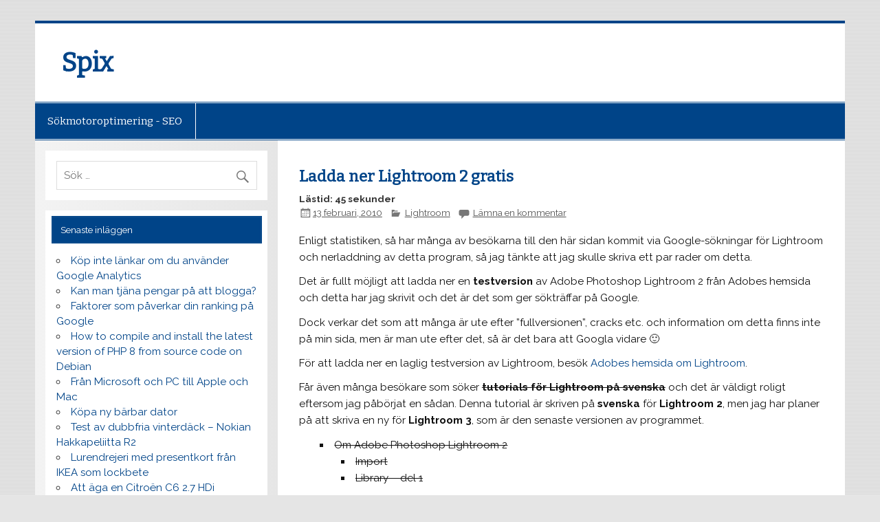

--- FILE ---
content_type: text/html; charset=UTF-8
request_url: https://www.spix.nu/lightroom/ladda-ner-lightroom-2-gratis/
body_size: 9446
content:
<!DOCTYPE html><!-- HTML 5 --><html lang="se-sv"><head><meta charset="UTF-8" /><meta name="viewport" content="width=device-width, initial-scale=1"><link rel="profile" href="http://gmpg.org/xfn/11" /><!--[if lt IE 9]><script src="https://www.spix.nu/wp-content/themes/spixen/js/html5shiv.min.js" type="text/javascript"></script><![endif]--><title>Ladda ner Lightroom 2 gratis &#8211; Spix</title>
<meta name='robots' content='max-image-preview:large' />
<link rel='dns-prefetch' href='//fonts.googleapis.com' />
<link rel="alternate" type="application/rss+xml" title="Spix &raquo; Webbflöde" href="https://www.spix.nu/feed/" />
<link rel="alternate" type="application/rss+xml" title="Spix &raquo; Kommentarsflöde" href="https://www.spix.nu/comments/feed/" />
<link rel="alternate" type="application/rss+xml" title="Spix &raquo; Kommentarsflöde för Ladda ner Lightroom 2 gratis" href="https://www.spix.nu/lightroom/ladda-ner-lightroom-2-gratis/feed/" />
<link rel="alternate" title="oEmbed (JSON)" type="application/json+oembed" href="https://www.spix.nu/wp-json/oembed/1.0/embed?url=https%3A%2F%2Fwww.spix.nu%2Flightroom%2Fladda-ner-lightroom-2-gratis%2F" />
<link rel="alternate" title="oEmbed (XML)" type="text/xml+oembed" href="https://www.spix.nu/wp-json/oembed/1.0/embed?url=https%3A%2F%2Fwww.spix.nu%2Flightroom%2Fladda-ner-lightroom-2-gratis%2F&#038;format=xml" />
<style id='wp-img-auto-sizes-contain-inline-css' type='text/css'>
img:is([sizes=auto i],[sizes^="auto," i]){contain-intrinsic-size:3000px 1500px}
/*# sourceURL=wp-img-auto-sizes-contain-inline-css */
</style>
<style id='wp-emoji-styles-inline-css' type='text/css'>

	img.wp-smiley, img.emoji {
		display: inline !important;
		border: none !important;
		box-shadow: none !important;
		height: 1em !important;
		width: 1em !important;
		margin: 0 0.07em !important;
		vertical-align: -0.1em !important;
		background: none !important;
		padding: 0 !important;
	}
/*# sourceURL=wp-emoji-styles-inline-css */
</style>
<link rel='stylesheet' id='wp-block-library-css' href='https://www.spix.nu/wp-includes/css/dist/block-library/style.min.css?ver=6.9' type='text/css' media='all' />
<style id='global-styles-inline-css' type='text/css'>
:root{--wp--preset--aspect-ratio--square: 1;--wp--preset--aspect-ratio--4-3: 4/3;--wp--preset--aspect-ratio--3-4: 3/4;--wp--preset--aspect-ratio--3-2: 3/2;--wp--preset--aspect-ratio--2-3: 2/3;--wp--preset--aspect-ratio--16-9: 16/9;--wp--preset--aspect-ratio--9-16: 9/16;--wp--preset--color--black: #000000;--wp--preset--color--cyan-bluish-gray: #abb8c3;--wp--preset--color--white: #ffffff;--wp--preset--color--pale-pink: #f78da7;--wp--preset--color--vivid-red: #cf2e2e;--wp--preset--color--luminous-vivid-orange: #ff6900;--wp--preset--color--luminous-vivid-amber: #fcb900;--wp--preset--color--light-green-cyan: #7bdcb5;--wp--preset--color--vivid-green-cyan: #00d084;--wp--preset--color--pale-cyan-blue: #8ed1fc;--wp--preset--color--vivid-cyan-blue: #0693e3;--wp--preset--color--vivid-purple: #9b51e0;--wp--preset--gradient--vivid-cyan-blue-to-vivid-purple: linear-gradient(135deg,rgb(6,147,227) 0%,rgb(155,81,224) 100%);--wp--preset--gradient--light-green-cyan-to-vivid-green-cyan: linear-gradient(135deg,rgb(122,220,180) 0%,rgb(0,208,130) 100%);--wp--preset--gradient--luminous-vivid-amber-to-luminous-vivid-orange: linear-gradient(135deg,rgb(252,185,0) 0%,rgb(255,105,0) 100%);--wp--preset--gradient--luminous-vivid-orange-to-vivid-red: linear-gradient(135deg,rgb(255,105,0) 0%,rgb(207,46,46) 100%);--wp--preset--gradient--very-light-gray-to-cyan-bluish-gray: linear-gradient(135deg,rgb(238,238,238) 0%,rgb(169,184,195) 100%);--wp--preset--gradient--cool-to-warm-spectrum: linear-gradient(135deg,rgb(74,234,220) 0%,rgb(151,120,209) 20%,rgb(207,42,186) 40%,rgb(238,44,130) 60%,rgb(251,105,98) 80%,rgb(254,248,76) 100%);--wp--preset--gradient--blush-light-purple: linear-gradient(135deg,rgb(255,206,236) 0%,rgb(152,150,240) 100%);--wp--preset--gradient--blush-bordeaux: linear-gradient(135deg,rgb(254,205,165) 0%,rgb(254,45,45) 50%,rgb(107,0,62) 100%);--wp--preset--gradient--luminous-dusk: linear-gradient(135deg,rgb(255,203,112) 0%,rgb(199,81,192) 50%,rgb(65,88,208) 100%);--wp--preset--gradient--pale-ocean: linear-gradient(135deg,rgb(255,245,203) 0%,rgb(182,227,212) 50%,rgb(51,167,181) 100%);--wp--preset--gradient--electric-grass: linear-gradient(135deg,rgb(202,248,128) 0%,rgb(113,206,126) 100%);--wp--preset--gradient--midnight: linear-gradient(135deg,rgb(2,3,129) 0%,rgb(40,116,252) 100%);--wp--preset--font-size--small: 13px;--wp--preset--font-size--medium: 20px;--wp--preset--font-size--large: 36px;--wp--preset--font-size--x-large: 42px;--wp--preset--spacing--20: 0.44rem;--wp--preset--spacing--30: 0.67rem;--wp--preset--spacing--40: 1rem;--wp--preset--spacing--50: 1.5rem;--wp--preset--spacing--60: 2.25rem;--wp--preset--spacing--70: 3.38rem;--wp--preset--spacing--80: 5.06rem;--wp--preset--shadow--natural: 6px 6px 9px rgba(0, 0, 0, 0.2);--wp--preset--shadow--deep: 12px 12px 50px rgba(0, 0, 0, 0.4);--wp--preset--shadow--sharp: 6px 6px 0px rgba(0, 0, 0, 0.2);--wp--preset--shadow--outlined: 6px 6px 0px -3px rgb(255, 255, 255), 6px 6px rgb(0, 0, 0);--wp--preset--shadow--crisp: 6px 6px 0px rgb(0, 0, 0);}:where(.is-layout-flex){gap: 0.5em;}:where(.is-layout-grid){gap: 0.5em;}body .is-layout-flex{display: flex;}.is-layout-flex{flex-wrap: wrap;align-items: center;}.is-layout-flex > :is(*, div){margin: 0;}body .is-layout-grid{display: grid;}.is-layout-grid > :is(*, div){margin: 0;}:where(.wp-block-columns.is-layout-flex){gap: 2em;}:where(.wp-block-columns.is-layout-grid){gap: 2em;}:where(.wp-block-post-template.is-layout-flex){gap: 1.25em;}:where(.wp-block-post-template.is-layout-grid){gap: 1.25em;}.has-black-color{color: var(--wp--preset--color--black) !important;}.has-cyan-bluish-gray-color{color: var(--wp--preset--color--cyan-bluish-gray) !important;}.has-white-color{color: var(--wp--preset--color--white) !important;}.has-pale-pink-color{color: var(--wp--preset--color--pale-pink) !important;}.has-vivid-red-color{color: var(--wp--preset--color--vivid-red) !important;}.has-luminous-vivid-orange-color{color: var(--wp--preset--color--luminous-vivid-orange) !important;}.has-luminous-vivid-amber-color{color: var(--wp--preset--color--luminous-vivid-amber) !important;}.has-light-green-cyan-color{color: var(--wp--preset--color--light-green-cyan) !important;}.has-vivid-green-cyan-color{color: var(--wp--preset--color--vivid-green-cyan) !important;}.has-pale-cyan-blue-color{color: var(--wp--preset--color--pale-cyan-blue) !important;}.has-vivid-cyan-blue-color{color: var(--wp--preset--color--vivid-cyan-blue) !important;}.has-vivid-purple-color{color: var(--wp--preset--color--vivid-purple) !important;}.has-black-background-color{background-color: var(--wp--preset--color--black) !important;}.has-cyan-bluish-gray-background-color{background-color: var(--wp--preset--color--cyan-bluish-gray) !important;}.has-white-background-color{background-color: var(--wp--preset--color--white) !important;}.has-pale-pink-background-color{background-color: var(--wp--preset--color--pale-pink) !important;}.has-vivid-red-background-color{background-color: var(--wp--preset--color--vivid-red) !important;}.has-luminous-vivid-orange-background-color{background-color: var(--wp--preset--color--luminous-vivid-orange) !important;}.has-luminous-vivid-amber-background-color{background-color: var(--wp--preset--color--luminous-vivid-amber) !important;}.has-light-green-cyan-background-color{background-color: var(--wp--preset--color--light-green-cyan) !important;}.has-vivid-green-cyan-background-color{background-color: var(--wp--preset--color--vivid-green-cyan) !important;}.has-pale-cyan-blue-background-color{background-color: var(--wp--preset--color--pale-cyan-blue) !important;}.has-vivid-cyan-blue-background-color{background-color: var(--wp--preset--color--vivid-cyan-blue) !important;}.has-vivid-purple-background-color{background-color: var(--wp--preset--color--vivid-purple) !important;}.has-black-border-color{border-color: var(--wp--preset--color--black) !important;}.has-cyan-bluish-gray-border-color{border-color: var(--wp--preset--color--cyan-bluish-gray) !important;}.has-white-border-color{border-color: var(--wp--preset--color--white) !important;}.has-pale-pink-border-color{border-color: var(--wp--preset--color--pale-pink) !important;}.has-vivid-red-border-color{border-color: var(--wp--preset--color--vivid-red) !important;}.has-luminous-vivid-orange-border-color{border-color: var(--wp--preset--color--luminous-vivid-orange) !important;}.has-luminous-vivid-amber-border-color{border-color: var(--wp--preset--color--luminous-vivid-amber) !important;}.has-light-green-cyan-border-color{border-color: var(--wp--preset--color--light-green-cyan) !important;}.has-vivid-green-cyan-border-color{border-color: var(--wp--preset--color--vivid-green-cyan) !important;}.has-pale-cyan-blue-border-color{border-color: var(--wp--preset--color--pale-cyan-blue) !important;}.has-vivid-cyan-blue-border-color{border-color: var(--wp--preset--color--vivid-cyan-blue) !important;}.has-vivid-purple-border-color{border-color: var(--wp--preset--color--vivid-purple) !important;}.has-vivid-cyan-blue-to-vivid-purple-gradient-background{background: var(--wp--preset--gradient--vivid-cyan-blue-to-vivid-purple) !important;}.has-light-green-cyan-to-vivid-green-cyan-gradient-background{background: var(--wp--preset--gradient--light-green-cyan-to-vivid-green-cyan) !important;}.has-luminous-vivid-amber-to-luminous-vivid-orange-gradient-background{background: var(--wp--preset--gradient--luminous-vivid-amber-to-luminous-vivid-orange) !important;}.has-luminous-vivid-orange-to-vivid-red-gradient-background{background: var(--wp--preset--gradient--luminous-vivid-orange-to-vivid-red) !important;}.has-very-light-gray-to-cyan-bluish-gray-gradient-background{background: var(--wp--preset--gradient--very-light-gray-to-cyan-bluish-gray) !important;}.has-cool-to-warm-spectrum-gradient-background{background: var(--wp--preset--gradient--cool-to-warm-spectrum) !important;}.has-blush-light-purple-gradient-background{background: var(--wp--preset--gradient--blush-light-purple) !important;}.has-blush-bordeaux-gradient-background{background: var(--wp--preset--gradient--blush-bordeaux) !important;}.has-luminous-dusk-gradient-background{background: var(--wp--preset--gradient--luminous-dusk) !important;}.has-pale-ocean-gradient-background{background: var(--wp--preset--gradient--pale-ocean) !important;}.has-electric-grass-gradient-background{background: var(--wp--preset--gradient--electric-grass) !important;}.has-midnight-gradient-background{background: var(--wp--preset--gradient--midnight) !important;}.has-small-font-size{font-size: var(--wp--preset--font-size--small) !important;}.has-medium-font-size{font-size: var(--wp--preset--font-size--medium) !important;}.has-large-font-size{font-size: var(--wp--preset--font-size--large) !important;}.has-x-large-font-size{font-size: var(--wp--preset--font-size--x-large) !important;}
/*# sourceURL=global-styles-inline-css */
</style>

<style id='classic-theme-styles-inline-css' type='text/css'>
/*! This file is auto-generated */
.wp-block-button__link{color:#fff;background-color:#32373c;border-radius:9999px;box-shadow:none;text-decoration:none;padding:calc(.667em + 2px) calc(1.333em + 2px);font-size:1.125em}.wp-block-file__button{background:#32373c;color:#fff;text-decoration:none}
/*# sourceURL=/wp-includes/css/classic-themes.min.css */
</style>
<link rel='stylesheet' id='spixen-lite-stylesheet-css' href='https://www.spix.nu/wp-content/themes/spixen/style.css?ver=6.9' type='text/css' media='all' />
<link rel='stylesheet' id='spixen-lite-genericons-css' href='https://www.spix.nu/wp-content/themes/spixen/css/genericons/genericons.css?ver=6.9' type='text/css' media='all' />
<link rel='stylesheet' id='spixen-lite-default-fonts-css' href='//fonts.googleapis.com/css?family=Raleway%3A400%2C700%7CBitter&#038;subset=latin%2Clatin-ext' type='text/css' media='all' />
<style id='akismet-widget-style-inline-css' type='text/css'>

			.a-stats {
				--akismet-color-mid-green: #357b49;
				--akismet-color-white: #fff;
				--akismet-color-light-grey: #f6f7f7;

				max-width: 350px;
				width: auto;
			}

			.a-stats * {
				all: unset;
				box-sizing: border-box;
			}

			.a-stats strong {
				font-weight: 600;
			}

			.a-stats a.a-stats__link,
			.a-stats a.a-stats__link:visited,
			.a-stats a.a-stats__link:active {
				background: var(--akismet-color-mid-green);
				border: none;
				box-shadow: none;
				border-radius: 8px;
				color: var(--akismet-color-white);
				cursor: pointer;
				display: block;
				font-family: -apple-system, BlinkMacSystemFont, 'Segoe UI', 'Roboto', 'Oxygen-Sans', 'Ubuntu', 'Cantarell', 'Helvetica Neue', sans-serif;
				font-weight: 500;
				padding: 12px;
				text-align: center;
				text-decoration: none;
				transition: all 0.2s ease;
			}

			/* Extra specificity to deal with TwentyTwentyOne focus style */
			.widget .a-stats a.a-stats__link:focus {
				background: var(--akismet-color-mid-green);
				color: var(--akismet-color-white);
				text-decoration: none;
			}

			.a-stats a.a-stats__link:hover {
				filter: brightness(110%);
				box-shadow: 0 4px 12px rgba(0, 0, 0, 0.06), 0 0 2px rgba(0, 0, 0, 0.16);
			}

			.a-stats .count {
				color: var(--akismet-color-white);
				display: block;
				font-size: 1.5em;
				line-height: 1.4;
				padding: 0 13px;
				white-space: nowrap;
			}
		
/*# sourceURL=akismet-widget-style-inline-css */
</style>
<script type="text/javascript" src="https://www.spix.nu/wp-includes/js/jquery/jquery.min.js?ver=3.7.1" id="jquery-core-js"></script>
<script type="text/javascript" src="https://www.spix.nu/wp-includes/js/jquery/jquery-migrate.min.js?ver=3.4.1" id="jquery-migrate-js"></script>
<script type="text/javascript" id="spixen-lite-jquery-navigation-js-extra">
/* <![CDATA[ */
var spixen_menu_title = "Meny";
//# sourceURL=spixen-lite-jquery-navigation-js-extra
/* ]]> */
</script>
<script type="text/javascript" src="https://www.spix.nu/wp-content/themes/spixen/js/navigation.js?ver=6.9" id="spixen-lite-jquery-navigation-js"></script>
<link rel="https://api.w.org/" href="https://www.spix.nu/wp-json/" /><link rel="alternate" title="JSON" type="application/json" href="https://www.spix.nu/wp-json/wp/v2/posts/281" /><link rel="EditURI" type="application/rsd+xml" title="RSD" href="https://www.spix.nu/xmlrpc.php?rsd" />
<meta name="generator" content="WordPress 6.9" />
<link rel="canonical" href="https://www.spix.nu/lightroom/ladda-ner-lightroom-2-gratis/" />
<link rel='shortlink' href='https://www.spix.nu/?p=281' />
<style type="text/css">
			@media only screen and (min-width: 60em) {
				#content {
					float: right;
				}
				#sidebar {
					margin-left: 0;
					margin-right: 70%;
					background: -moz-linear-gradient(left, #f3f3f3 0%, #e6e6e6 100%); /* FF3.6+ */
					background: -webkit-gradient(linear, left top, right top, color-stop(0%,#f3f3f3), color-stop(100%,#e6e6e6)); /* Chrome,Safari4+ */
					background: -webkit-linear-gradient(left, #f3f3f3 0%,#e6e6e6 100%); /* Chrome10+,Safari5.1+ */
					background: -o-linear-gradient(left, #f3f3f3 0%,#e6e6e6 100%); /* Opera 11.10+ */
					background: -ms-linear-gradient(left, #f3f3f3 0%,#e6e6e6 100%); /* IE10+ */
					background: linear-gradient(to right, #f3f3f3 0%,#e6e6e6 100%); /* W3C */
				}
					
			}
			@media only screen and (max-width: 70em) {
				#sidebar {
					margin-right: 67%;
				}
			}
		</style><style type="text/css">.recentcomments a{display:inline !important;padding:0 !important;margin:0 !important;}</style><style type="text/css" id="custom-background-css">
body.custom-background { background-image: url("https://www.spix.nu/wp-content/themes/spixen/images/background.png"); background-position: left top; background-size: auto; background-repeat: repeat; background-attachment: scroll; }
</style>
		<!-- Matomo -->	<script type="text/javascript">		var _paq = window._paq || [];		/* tracker methods like "setCustomDimension" should be called before "trackPageView" */		_paq.push(['trackPageView']);		_paq.push(['enableLinkTracking']);		(function() {			var u="https://analytics.excellence.nu/piwik/";			_paq.push(['setTrackerUrl', u+'matomo.php']);			_paq.push(['setSiteId', '52']);			var d=document, g=d.createElement('script'), s=d.getElementsByTagName('script')[0];			g.type='text/javascript'; g.async=true; g.defer=true; g.src=u+'matomo.js'; s.parentNode.insertBefore(g,s);		})();	</script>	<!-- End Matomo Code --><link rel='stylesheet' id='gglcptch-css' href='https://www.spix.nu/wp-content/plugins/google-captcha/css/gglcptch.css?ver=1.80' type='text/css' media='all' />
</head><body class="wp-singular post-template-default single single-post postid-281 single-format-standard custom-background wp-theme-spixen"><div id="wrapper" class="hfeed">    <div id="header-wrap">	<header id="header" class="clearfix" role="banner">	    <div id="logo" class="clearfix">			<a href="/" title="Spix" rel="home"><h2 class="site-title">Spix</h2></a>	    </div>	</header>    </div>    <div id="navi-wrap">		<nav id="mainnav" class="clearfix" role="navigation">			<ul id="mainnav-menu" class="menu">				<li class="page_item"><a href="/sokmotoroptimering/">Sökmotoroptimering - SEO</a></li>			</ul>		</nav>    </div>	<div id="wrap" class="clearfix">
		<section id="content" class="primary" role="main">
			<article id="post-281" class="post-281 post type-post status-publish format-standard hentry category-lightroom tag-adobe tag-download tag-guide tag-import tag-ladda-ner tag-lara-sig-lightroom tag-library tag-lightroom-2 tag-photoshop tag-svenska tag-testversion tag-tutorials">
		<h1 class="post-title entry-title">Ladda ner Lightroom 2 gratis</h1>
		<div class="postmeta"><p><strong>Lästid: 45 sekunder</strong></p><span class="meta-date"><a href="https://www.spix.nu/lightroom/ladda-ner-lightroom-2-gratis/" title="13:43" rel="bookmark"><time class="entry-date published updated" datetime="2010-02-13T13:43:38+01:00">13 februari, 2010</time></a></span>		
			
	<span class="meta-category">
		<a href="https://www.spix.nu/category/lightroom/" rel="category tag">Lightroom</a>	</span>
			
		
		
	<span class="meta-comments">
		<a href="https://www.spix.nu/lightroom/ladda-ner-lightroom-2-gratis/#respond">Lämna en kommentar</a>	</span>
			
</div>
		<div class="entry clearfix">
						<p>Enligt statistiken, så har många av besökarna till den här sidan kommit via Google-sökningar för Lightroom och nerladdning av detta program, så jag tänkte att jag skulle skriva ett par rader om detta.</p>
<p>Det är fullt möjligt att ladda ner en <strong>testversion </strong>av Adobe Photoshop Lightroom 2 från Adobes hemsida och detta har jag skrivit och det är det som ger sökträffar på Google.</p>
<p>Dock verkar det som att många är ute efter &#8221;fullversionen&#8221;, cracks etc. och information om detta finns inte på min sida, men är man ute efter det, så är det bara att Googla vidare 🙂</p>
<p>För att ladda ner en laglig testversion av Lightroom, besök <a href="http://www.adobe.com/se/products/photoshoplightroom/" target="_blank">Adobes hemsida om Lightroom</a>.</p>
<p>Får även många besökare som söker <del><strong>tutorials för Lightroom på svenska</strong></del> och det är väldigt roligt eftersom jag påbörjat en sådan. Denna tutorial är skriven på <strong>svenska </strong>för <strong>Lightroom 2</strong>, men jag har planer på att skriva en ny för <strong>Lightroom 3</strong>, som är den senaste versionen av programmet.</p>
<ul>
<li><del>Om Adobe Photoshop Lightroom 2</del>
<ul>
<li><del>Import</del></li>
<li><del>Library &#8211; del 1</del></li>
</ul>
</li>
</ul>
			<!-- <rdf:RDF xmlns:rdf="http://www.w3.org/1999/02/22-rdf-syntax-ns#"
			xmlns:dc="http://purl.org/dc/elements/1.1/"
			xmlns:trackback="http://madskills.com/public/xml/rss/module/trackback/">
		<rdf:Description rdf:about="https://www.spix.nu/lightroom/ladda-ner-lightroom-2-gratis/"
    dc:identifier="https://www.spix.nu/lightroom/ladda-ner-lightroom-2-gratis/"
    dc:title="Ladda ner Lightroom 2 gratis"
    trackback:ping="https://www.spix.nu/lightroom/ladda-ner-lightroom-2-gratis/trackback/" />
</rdf:RDF> -->
			<div class="page-links"></div>			
		</div>
		<div class="postinfo clearfix">				
				<span class="meta-tags">
					<a href="https://www.spix.nu/tag/adobe/" rel="tag">adobe</a>, <a href="https://www.spix.nu/tag/download/" rel="tag">Download</a>, <a href="https://www.spix.nu/tag/guide/" rel="tag">Guide</a>, <a href="https://www.spix.nu/tag/import/" rel="tag">Import</a>, <a href="https://www.spix.nu/tag/ladda-ner/" rel="tag">Ladda ner</a>, <a href="https://www.spix.nu/tag/lara-sig-lightroom/" rel="tag">Lära sig Lightroom</a>, <a href="https://www.spix.nu/tag/library/" rel="tag">Library</a>, <a href="https://www.spix.nu/tag/lightroom-2/" rel="tag">Lightroom 2</a>, <a href="https://www.spix.nu/tag/photoshop/" rel="tag">photoshop</a>, <a href="https://www.spix.nu/tag/svenska/" rel="tag">svenska</a>, <a href="https://www.spix.nu/tag/testversion/" rel="tag">Testversion</a>, <a href="https://www.spix.nu/tag/tutorials/" rel="tag">Tutorials</a>				</span>
		
			</div>
	</article>		


	<div id="comments">
	
		
						<div id="respond" class="comment-respond">
		<h3 id="reply-title" class="comment-reply-title">Lämna ett svar</h3><form action="https://www.spix.nu/wp-comments-post.php" method="post" id="commentform" class="comment-form"><p class="comment-notes"><span id="email-notes">Din e-postadress kommer inte publiceras.</span> <span class="required-field-message">Obligatoriska fält är märkta <span class="required">*</span></span></p><p class="comment-form-comment"><label for="comment">Kommentar <span class="required">*</span></label> <textarea id="comment" name="comment" cols="45" rows="8" maxlength="65525" required="required"></textarea></p><p class="comment-form-author"><label for="author">Namn <span class="required">*</span></label> <input id="author" name="author" type="text" value="" size="30" maxlength="245" autocomplete="name" required="required" /></p>
<p class="comment-form-email"><label for="email">E-postadress <span class="required">*</span></label> <input id="email" name="email" type="text" value="" size="30" maxlength="100" aria-describedby="email-notes" autocomplete="email" required="required" /></p>
<p class="comment-form-url"><label for="url">Webbplats</label> <input id="url" name="url" type="text" value="" size="30" maxlength="200" autocomplete="url" /></p>
<p class="comment-form-cookies-consent"><input id="wp-comment-cookies-consent" name="wp-comment-cookies-consent" type="checkbox" value="yes" /> <label for="wp-comment-cookies-consent">Spara mitt namn, min e-postadress och webbplats i denna webbläsare till nästa gång jag skriver en kommentar.</label></p>
<div class="gglcptch gglcptch_v2"><div id="gglcptch_recaptcha_515945980" class="gglcptch_recaptcha"></div>
				<noscript>
					<div style="width: 302px;">
						<div style="width: 302px; height: 422px; position: relative;">
							<div style="width: 302px; height: 422px; position: absolute;">
								<iframe src="https://www.google.com/recaptcha/api/fallback?k=6Lf5B6UUAAAAAMq5mo2PGJBAMQFfeFtHz7qXyNMn" frameborder="0" scrolling="no" style="width: 302px; height:422px; border-style: none;"></iframe>
							</div>
						</div>
						<div style="border-style: none; bottom: 12px; left: 25px; margin: 0px; padding: 0px; right: 25px; background: #f9f9f9; border: 1px solid #c1c1c1; border-radius: 3px; height: 60px; width: 300px;">
							<input type="hidden" id="g-recaptcha-response" name="g-recaptcha-response" class="g-recaptcha-response" style="width: 250px !important; height: 40px !important; border: 1px solid #c1c1c1 !important; margin: 10px 25px !important; padding: 0px !important; resize: none !important;">
						</div>
					</div>
				</noscript></div><p class="form-submit"><input name="submit" type="submit" id="submit" class="submit" value="Publicera kommentar" /> <input type='hidden' name='comment_post_ID' value='281' id='comment_post_ID' />
<input type='hidden' name='comment_parent' id='comment_parent' value='0' />
</p><p style="display: none;"><input type="hidden" id="akismet_comment_nonce" name="akismet_comment_nonce" value="09cecb77f7" /></p><p style="display: none !important;" class="akismet-fields-container" data-prefix="ak_"><label>&#916;<textarea name="ak_hp_textarea" cols="45" rows="8" maxlength="100"></textarea></label><input type="hidden" id="ak_js_1" name="ak_js" value="9"/><script>document.getElementById( "ak_js_1" ).setAttribute( "value", ( new Date() ).getTime() );</script></p></form>	</div><!-- #respond -->
	<p class="akismet_comment_form_privacy_notice">Denna webbplats använder Akismet för att minska skräppost. <a href="https://akismet.com/privacy/" target="_blank" rel="nofollow noopener">Lär dig om hur din kommentarsdata bearbetas</a>.</p>		
	</div>

		</section>
			<section id="sidebar" class="secondary clearfix" role="complementary">
		<aside id="search-2" class="widget widget_search clearfix">
	<form role="search" method="get" class="search-form" action="https://www.spix.nu/">
		<label>
			<span class="screen-reader-text">Sök efter:</span>
			<input type="search" class="search-field" placeholder="Sök &hellip;" value="" name="s">
		</label>
		<button type="submit" class="search-submit">
			<span class="genericon-search"></span>
		</button>
	</form>

</aside>
		<aside id="recent-posts-2" class="widget widget_recent_entries clearfix">
		<h3 class="widgettitle"><span>Senaste inläggen</span></h3>
		<ul>
											<li>
					<a href="https://www.spix.nu/sokmotoroptimering/kop-inte-lankar-om-du-anvander-google-analytics/">Köp inte länkar om du använder Google Analytics</a>
									</li>
											<li>
					<a href="https://www.spix.nu/wordpress/kan-man-tjana-pengar-pa-att-blogga/">Kan man tjäna pengar på att blogga?</a>
									</li>
											<li>
					<a href="https://www.spix.nu/sokmotoroptimering/faktorer-som-paverkar-din-ranking-pa-google/">Faktorer som påverkar din ranking på Google</a>
									</li>
											<li>
					<a href="https://www.spix.nu/linux/how-to-compile-and-install-the-latest-version-of-php-7-from-source-code-on-debian/">How to compile and install the latest version of PHP 8 from source code on Debian</a>
									</li>
											<li>
					<a href="https://www.spix.nu/it/fran-microsoft-och-pc-till-apple-och-mac/">Från Microsoft och PC till Apple och Mac</a>
									</li>
											<li>
					<a href="https://www.spix.nu/it/kopa-ny-barbar-dator/">Köpa ny bärbar dator</a>
									</li>
											<li>
					<a href="https://www.spix.nu/motor/test-av-dubbfria-vinterdack-nokian-hakkapeliitta-r2/">Test av dubbfria vinterdäck &#8211; Nokian Hakkapeliitta R2</a>
									</li>
											<li>
					<a href="https://www.spix.nu/it/lurendrejeri-med-presentkort-fran-ikea-som-lockbete/">Lurendrejeri med presentkort från IKEA som lockbete</a>
									</li>
											<li>
					<a href="https://www.spix.nu/citroen/att-aga-en-citroen-c6-2-7-hdi/">Att äga en Citroën C6 2.7 HDi</a>
									</li>
											<li>
					<a href="https://www.spix.nu/mjukvara/office-2016-samsta-versionen-hittills/">Office 365 sämsta versionen hittills</a>
									</li>
					</ul>

		</aside><aside id="recent-comments-2" class="widget widget_recent_comments clearfix"><h3 class="widgettitle"><span>Senaste kommentarer</span></h3><ul id="recentcomments"><li class="recentcomments"><span class="comment-author-link">Glenn</span> om <a href="https://www.spix.nu/motor/krangligt-att-saga-upp-abonnemang-hos-assistansbolaget/#comment-197214">Krångligt att säga upp abonnemang hos AssistansBolaget</a></li><li class="recentcomments"><span class="comment-author-link">Alf Larsson</span> om <a href="https://www.spix.nu/motor/krangligt-att-saga-upp-abonnemang-hos-assistansbolaget/#comment-196877">Krångligt att säga upp abonnemang hos AssistansBolaget</a></li><li class="recentcomments"><span class="comment-author-link">Patrik</span> om <a href="https://www.spix.nu/motor/byta-positionsljus-pa-kia-picanto/#comment-196403">Byta positionsljus på KIA Picanto</a></li><li class="recentcomments"><span class="comment-author-link">Christer Carlsson</span> om <a href="https://www.spix.nu/motor/krangligt-att-saga-upp-abonnemang-hos-assistansbolaget/#comment-195881">Krångligt att säga upp abonnemang hos AssistansBolaget</a></li><li class="recentcomments"><span class="comment-author-link">Peter Sundell</span> om <a href="https://www.spix.nu/motor/krangligt-att-saga-upp-abonnemang-hos-assistansbolaget/#comment-195604">Krångligt att säga upp abonnemang hos AssistansBolaget</a></li></ul></aside>	</section>
	</div>
        <footer id="footer" class="clearfix" role="contentinfo">
		<div id="footer-text">
		Copyright &copy; Spix
	</div>
    </footer>
</div><!-- end #wrapper -->
<script type="speculationrules">
{"prefetch":[{"source":"document","where":{"and":[{"href_matches":"/*"},{"not":{"href_matches":["/wp-*.php","/wp-admin/*","/wp-content/uploads/*","/wp-content/*","/wp-content/plugins/*","/wp-content/themes/spixen/*","/*\\?(.+)"]}},{"not":{"selector_matches":"a[rel~=\"nofollow\"]"}},{"not":{"selector_matches":".no-prefetch, .no-prefetch a"}}]},"eagerness":"conservative"}]}
</script>
<script defer type="text/javascript" src="https://www.spix.nu/wp-content/plugins/akismet/_inc/akismet-frontend.js?ver=1750994457" id="akismet-frontend-js"></script>
<script type="text/javascript" data-cfasync="false" async="async" defer="defer" src="https://www.google.com/recaptcha/api.js?render=explicit&amp;ver=1.80" id="gglcptch_api-js"></script>
<script type="text/javascript" id="gglcptch_script-js-extra">
/* <![CDATA[ */
var gglcptch = {"options":{"version":"v2","sitekey":"6Lf5B6UUAAAAAMq5mo2PGJBAMQFfeFtHz7qXyNMn","error":"\u003Cstrong\u003EWarning\u003C/strong\u003E:&nbsp;More than one reCAPTCHA has been found in the current form. Please remove all unnecessary reCAPTCHA fields to make it work properly.","disable":0,"theme":"light"},"vars":{"visibility":false}};
//# sourceURL=gglcptch_script-js-extra
/* ]]> */
</script>
<script type="text/javascript" src="https://www.spix.nu/wp-content/plugins/google-captcha/js/script.js?ver=1.80" id="gglcptch_script-js"></script>
<script id="wp-emoji-settings" type="application/json">
{"baseUrl":"https://s.w.org/images/core/emoji/17.0.2/72x72/","ext":".png","svgUrl":"https://s.w.org/images/core/emoji/17.0.2/svg/","svgExt":".svg","source":{"concatemoji":"https://www.spix.nu/wp-includes/js/wp-emoji-release.min.js?ver=6.9"}}
</script>
<script type="module">
/* <![CDATA[ */
/*! This file is auto-generated */
const a=JSON.parse(document.getElementById("wp-emoji-settings").textContent),o=(window._wpemojiSettings=a,"wpEmojiSettingsSupports"),s=["flag","emoji"];function i(e){try{var t={supportTests:e,timestamp:(new Date).valueOf()};sessionStorage.setItem(o,JSON.stringify(t))}catch(e){}}function c(e,t,n){e.clearRect(0,0,e.canvas.width,e.canvas.height),e.fillText(t,0,0);t=new Uint32Array(e.getImageData(0,0,e.canvas.width,e.canvas.height).data);e.clearRect(0,0,e.canvas.width,e.canvas.height),e.fillText(n,0,0);const a=new Uint32Array(e.getImageData(0,0,e.canvas.width,e.canvas.height).data);return t.every((e,t)=>e===a[t])}function p(e,t){e.clearRect(0,0,e.canvas.width,e.canvas.height),e.fillText(t,0,0);var n=e.getImageData(16,16,1,1);for(let e=0;e<n.data.length;e++)if(0!==n.data[e])return!1;return!0}function u(e,t,n,a){switch(t){case"flag":return n(e,"\ud83c\udff3\ufe0f\u200d\u26a7\ufe0f","\ud83c\udff3\ufe0f\u200b\u26a7\ufe0f")?!1:!n(e,"\ud83c\udde8\ud83c\uddf6","\ud83c\udde8\u200b\ud83c\uddf6")&&!n(e,"\ud83c\udff4\udb40\udc67\udb40\udc62\udb40\udc65\udb40\udc6e\udb40\udc67\udb40\udc7f","\ud83c\udff4\u200b\udb40\udc67\u200b\udb40\udc62\u200b\udb40\udc65\u200b\udb40\udc6e\u200b\udb40\udc67\u200b\udb40\udc7f");case"emoji":return!a(e,"\ud83e\u1fac8")}return!1}function f(e,t,n,a){let r;const o=(r="undefined"!=typeof WorkerGlobalScope&&self instanceof WorkerGlobalScope?new OffscreenCanvas(300,150):document.createElement("canvas")).getContext("2d",{willReadFrequently:!0}),s=(o.textBaseline="top",o.font="600 32px Arial",{});return e.forEach(e=>{s[e]=t(o,e,n,a)}),s}function r(e){var t=document.createElement("script");t.src=e,t.defer=!0,document.head.appendChild(t)}a.supports={everything:!0,everythingExceptFlag:!0},new Promise(t=>{let n=function(){try{var e=JSON.parse(sessionStorage.getItem(o));if("object"==typeof e&&"number"==typeof e.timestamp&&(new Date).valueOf()<e.timestamp+604800&&"object"==typeof e.supportTests)return e.supportTests}catch(e){}return null}();if(!n){if("undefined"!=typeof Worker&&"undefined"!=typeof OffscreenCanvas&&"undefined"!=typeof URL&&URL.createObjectURL&&"undefined"!=typeof Blob)try{var e="postMessage("+f.toString()+"("+[JSON.stringify(s),u.toString(),c.toString(),p.toString()].join(",")+"));",a=new Blob([e],{type:"text/javascript"});const r=new Worker(URL.createObjectURL(a),{name:"wpTestEmojiSupports"});return void(r.onmessage=e=>{i(n=e.data),r.terminate(),t(n)})}catch(e){}i(n=f(s,u,c,p))}t(n)}).then(e=>{for(const n in e)a.supports[n]=e[n],a.supports.everything=a.supports.everything&&a.supports[n],"flag"!==n&&(a.supports.everythingExceptFlag=a.supports.everythingExceptFlag&&a.supports[n]);var t;a.supports.everythingExceptFlag=a.supports.everythingExceptFlag&&!a.supports.flag,a.supports.everything||((t=a.source||{}).concatemoji?r(t.concatemoji):t.wpemoji&&t.twemoji&&(r(t.twemoji),r(t.wpemoji)))});
//# sourceURL=https://www.spix.nu/wp-includes/js/wp-emoji-loader.min.js
/* ]]> */
</script>
</body>
</html>	

--- FILE ---
content_type: text/html; charset=utf-8
request_url: https://www.google.com/recaptcha/api2/anchor?ar=1&k=6Lf5B6UUAAAAAMq5mo2PGJBAMQFfeFtHz7qXyNMn&co=aHR0cHM6Ly93d3cuc3BpeC5udTo0NDM.&hl=en&v=PoyoqOPhxBO7pBk68S4YbpHZ&theme=light&size=normal&anchor-ms=20000&execute-ms=30000&cb=uzppg04bc5r0
body_size: 49486
content:
<!DOCTYPE HTML><html dir="ltr" lang="en"><head><meta http-equiv="Content-Type" content="text/html; charset=UTF-8">
<meta http-equiv="X-UA-Compatible" content="IE=edge">
<title>reCAPTCHA</title>
<style type="text/css">
/* cyrillic-ext */
@font-face {
  font-family: 'Roboto';
  font-style: normal;
  font-weight: 400;
  font-stretch: 100%;
  src: url(//fonts.gstatic.com/s/roboto/v48/KFO7CnqEu92Fr1ME7kSn66aGLdTylUAMa3GUBHMdazTgWw.woff2) format('woff2');
  unicode-range: U+0460-052F, U+1C80-1C8A, U+20B4, U+2DE0-2DFF, U+A640-A69F, U+FE2E-FE2F;
}
/* cyrillic */
@font-face {
  font-family: 'Roboto';
  font-style: normal;
  font-weight: 400;
  font-stretch: 100%;
  src: url(//fonts.gstatic.com/s/roboto/v48/KFO7CnqEu92Fr1ME7kSn66aGLdTylUAMa3iUBHMdazTgWw.woff2) format('woff2');
  unicode-range: U+0301, U+0400-045F, U+0490-0491, U+04B0-04B1, U+2116;
}
/* greek-ext */
@font-face {
  font-family: 'Roboto';
  font-style: normal;
  font-weight: 400;
  font-stretch: 100%;
  src: url(//fonts.gstatic.com/s/roboto/v48/KFO7CnqEu92Fr1ME7kSn66aGLdTylUAMa3CUBHMdazTgWw.woff2) format('woff2');
  unicode-range: U+1F00-1FFF;
}
/* greek */
@font-face {
  font-family: 'Roboto';
  font-style: normal;
  font-weight: 400;
  font-stretch: 100%;
  src: url(//fonts.gstatic.com/s/roboto/v48/KFO7CnqEu92Fr1ME7kSn66aGLdTylUAMa3-UBHMdazTgWw.woff2) format('woff2');
  unicode-range: U+0370-0377, U+037A-037F, U+0384-038A, U+038C, U+038E-03A1, U+03A3-03FF;
}
/* math */
@font-face {
  font-family: 'Roboto';
  font-style: normal;
  font-weight: 400;
  font-stretch: 100%;
  src: url(//fonts.gstatic.com/s/roboto/v48/KFO7CnqEu92Fr1ME7kSn66aGLdTylUAMawCUBHMdazTgWw.woff2) format('woff2');
  unicode-range: U+0302-0303, U+0305, U+0307-0308, U+0310, U+0312, U+0315, U+031A, U+0326-0327, U+032C, U+032F-0330, U+0332-0333, U+0338, U+033A, U+0346, U+034D, U+0391-03A1, U+03A3-03A9, U+03B1-03C9, U+03D1, U+03D5-03D6, U+03F0-03F1, U+03F4-03F5, U+2016-2017, U+2034-2038, U+203C, U+2040, U+2043, U+2047, U+2050, U+2057, U+205F, U+2070-2071, U+2074-208E, U+2090-209C, U+20D0-20DC, U+20E1, U+20E5-20EF, U+2100-2112, U+2114-2115, U+2117-2121, U+2123-214F, U+2190, U+2192, U+2194-21AE, U+21B0-21E5, U+21F1-21F2, U+21F4-2211, U+2213-2214, U+2216-22FF, U+2308-230B, U+2310, U+2319, U+231C-2321, U+2336-237A, U+237C, U+2395, U+239B-23B7, U+23D0, U+23DC-23E1, U+2474-2475, U+25AF, U+25B3, U+25B7, U+25BD, U+25C1, U+25CA, U+25CC, U+25FB, U+266D-266F, U+27C0-27FF, U+2900-2AFF, U+2B0E-2B11, U+2B30-2B4C, U+2BFE, U+3030, U+FF5B, U+FF5D, U+1D400-1D7FF, U+1EE00-1EEFF;
}
/* symbols */
@font-face {
  font-family: 'Roboto';
  font-style: normal;
  font-weight: 400;
  font-stretch: 100%;
  src: url(//fonts.gstatic.com/s/roboto/v48/KFO7CnqEu92Fr1ME7kSn66aGLdTylUAMaxKUBHMdazTgWw.woff2) format('woff2');
  unicode-range: U+0001-000C, U+000E-001F, U+007F-009F, U+20DD-20E0, U+20E2-20E4, U+2150-218F, U+2190, U+2192, U+2194-2199, U+21AF, U+21E6-21F0, U+21F3, U+2218-2219, U+2299, U+22C4-22C6, U+2300-243F, U+2440-244A, U+2460-24FF, U+25A0-27BF, U+2800-28FF, U+2921-2922, U+2981, U+29BF, U+29EB, U+2B00-2BFF, U+4DC0-4DFF, U+FFF9-FFFB, U+10140-1018E, U+10190-1019C, U+101A0, U+101D0-101FD, U+102E0-102FB, U+10E60-10E7E, U+1D2C0-1D2D3, U+1D2E0-1D37F, U+1F000-1F0FF, U+1F100-1F1AD, U+1F1E6-1F1FF, U+1F30D-1F30F, U+1F315, U+1F31C, U+1F31E, U+1F320-1F32C, U+1F336, U+1F378, U+1F37D, U+1F382, U+1F393-1F39F, U+1F3A7-1F3A8, U+1F3AC-1F3AF, U+1F3C2, U+1F3C4-1F3C6, U+1F3CA-1F3CE, U+1F3D4-1F3E0, U+1F3ED, U+1F3F1-1F3F3, U+1F3F5-1F3F7, U+1F408, U+1F415, U+1F41F, U+1F426, U+1F43F, U+1F441-1F442, U+1F444, U+1F446-1F449, U+1F44C-1F44E, U+1F453, U+1F46A, U+1F47D, U+1F4A3, U+1F4B0, U+1F4B3, U+1F4B9, U+1F4BB, U+1F4BF, U+1F4C8-1F4CB, U+1F4D6, U+1F4DA, U+1F4DF, U+1F4E3-1F4E6, U+1F4EA-1F4ED, U+1F4F7, U+1F4F9-1F4FB, U+1F4FD-1F4FE, U+1F503, U+1F507-1F50B, U+1F50D, U+1F512-1F513, U+1F53E-1F54A, U+1F54F-1F5FA, U+1F610, U+1F650-1F67F, U+1F687, U+1F68D, U+1F691, U+1F694, U+1F698, U+1F6AD, U+1F6B2, U+1F6B9-1F6BA, U+1F6BC, U+1F6C6-1F6CF, U+1F6D3-1F6D7, U+1F6E0-1F6EA, U+1F6F0-1F6F3, U+1F6F7-1F6FC, U+1F700-1F7FF, U+1F800-1F80B, U+1F810-1F847, U+1F850-1F859, U+1F860-1F887, U+1F890-1F8AD, U+1F8B0-1F8BB, U+1F8C0-1F8C1, U+1F900-1F90B, U+1F93B, U+1F946, U+1F984, U+1F996, U+1F9E9, U+1FA00-1FA6F, U+1FA70-1FA7C, U+1FA80-1FA89, U+1FA8F-1FAC6, U+1FACE-1FADC, U+1FADF-1FAE9, U+1FAF0-1FAF8, U+1FB00-1FBFF;
}
/* vietnamese */
@font-face {
  font-family: 'Roboto';
  font-style: normal;
  font-weight: 400;
  font-stretch: 100%;
  src: url(//fonts.gstatic.com/s/roboto/v48/KFO7CnqEu92Fr1ME7kSn66aGLdTylUAMa3OUBHMdazTgWw.woff2) format('woff2');
  unicode-range: U+0102-0103, U+0110-0111, U+0128-0129, U+0168-0169, U+01A0-01A1, U+01AF-01B0, U+0300-0301, U+0303-0304, U+0308-0309, U+0323, U+0329, U+1EA0-1EF9, U+20AB;
}
/* latin-ext */
@font-face {
  font-family: 'Roboto';
  font-style: normal;
  font-weight: 400;
  font-stretch: 100%;
  src: url(//fonts.gstatic.com/s/roboto/v48/KFO7CnqEu92Fr1ME7kSn66aGLdTylUAMa3KUBHMdazTgWw.woff2) format('woff2');
  unicode-range: U+0100-02BA, U+02BD-02C5, U+02C7-02CC, U+02CE-02D7, U+02DD-02FF, U+0304, U+0308, U+0329, U+1D00-1DBF, U+1E00-1E9F, U+1EF2-1EFF, U+2020, U+20A0-20AB, U+20AD-20C0, U+2113, U+2C60-2C7F, U+A720-A7FF;
}
/* latin */
@font-face {
  font-family: 'Roboto';
  font-style: normal;
  font-weight: 400;
  font-stretch: 100%;
  src: url(//fonts.gstatic.com/s/roboto/v48/KFO7CnqEu92Fr1ME7kSn66aGLdTylUAMa3yUBHMdazQ.woff2) format('woff2');
  unicode-range: U+0000-00FF, U+0131, U+0152-0153, U+02BB-02BC, U+02C6, U+02DA, U+02DC, U+0304, U+0308, U+0329, U+2000-206F, U+20AC, U+2122, U+2191, U+2193, U+2212, U+2215, U+FEFF, U+FFFD;
}
/* cyrillic-ext */
@font-face {
  font-family: 'Roboto';
  font-style: normal;
  font-weight: 500;
  font-stretch: 100%;
  src: url(//fonts.gstatic.com/s/roboto/v48/KFO7CnqEu92Fr1ME7kSn66aGLdTylUAMa3GUBHMdazTgWw.woff2) format('woff2');
  unicode-range: U+0460-052F, U+1C80-1C8A, U+20B4, U+2DE0-2DFF, U+A640-A69F, U+FE2E-FE2F;
}
/* cyrillic */
@font-face {
  font-family: 'Roboto';
  font-style: normal;
  font-weight: 500;
  font-stretch: 100%;
  src: url(//fonts.gstatic.com/s/roboto/v48/KFO7CnqEu92Fr1ME7kSn66aGLdTylUAMa3iUBHMdazTgWw.woff2) format('woff2');
  unicode-range: U+0301, U+0400-045F, U+0490-0491, U+04B0-04B1, U+2116;
}
/* greek-ext */
@font-face {
  font-family: 'Roboto';
  font-style: normal;
  font-weight: 500;
  font-stretch: 100%;
  src: url(//fonts.gstatic.com/s/roboto/v48/KFO7CnqEu92Fr1ME7kSn66aGLdTylUAMa3CUBHMdazTgWw.woff2) format('woff2');
  unicode-range: U+1F00-1FFF;
}
/* greek */
@font-face {
  font-family: 'Roboto';
  font-style: normal;
  font-weight: 500;
  font-stretch: 100%;
  src: url(//fonts.gstatic.com/s/roboto/v48/KFO7CnqEu92Fr1ME7kSn66aGLdTylUAMa3-UBHMdazTgWw.woff2) format('woff2');
  unicode-range: U+0370-0377, U+037A-037F, U+0384-038A, U+038C, U+038E-03A1, U+03A3-03FF;
}
/* math */
@font-face {
  font-family: 'Roboto';
  font-style: normal;
  font-weight: 500;
  font-stretch: 100%;
  src: url(//fonts.gstatic.com/s/roboto/v48/KFO7CnqEu92Fr1ME7kSn66aGLdTylUAMawCUBHMdazTgWw.woff2) format('woff2');
  unicode-range: U+0302-0303, U+0305, U+0307-0308, U+0310, U+0312, U+0315, U+031A, U+0326-0327, U+032C, U+032F-0330, U+0332-0333, U+0338, U+033A, U+0346, U+034D, U+0391-03A1, U+03A3-03A9, U+03B1-03C9, U+03D1, U+03D5-03D6, U+03F0-03F1, U+03F4-03F5, U+2016-2017, U+2034-2038, U+203C, U+2040, U+2043, U+2047, U+2050, U+2057, U+205F, U+2070-2071, U+2074-208E, U+2090-209C, U+20D0-20DC, U+20E1, U+20E5-20EF, U+2100-2112, U+2114-2115, U+2117-2121, U+2123-214F, U+2190, U+2192, U+2194-21AE, U+21B0-21E5, U+21F1-21F2, U+21F4-2211, U+2213-2214, U+2216-22FF, U+2308-230B, U+2310, U+2319, U+231C-2321, U+2336-237A, U+237C, U+2395, U+239B-23B7, U+23D0, U+23DC-23E1, U+2474-2475, U+25AF, U+25B3, U+25B7, U+25BD, U+25C1, U+25CA, U+25CC, U+25FB, U+266D-266F, U+27C0-27FF, U+2900-2AFF, U+2B0E-2B11, U+2B30-2B4C, U+2BFE, U+3030, U+FF5B, U+FF5D, U+1D400-1D7FF, U+1EE00-1EEFF;
}
/* symbols */
@font-face {
  font-family: 'Roboto';
  font-style: normal;
  font-weight: 500;
  font-stretch: 100%;
  src: url(//fonts.gstatic.com/s/roboto/v48/KFO7CnqEu92Fr1ME7kSn66aGLdTylUAMaxKUBHMdazTgWw.woff2) format('woff2');
  unicode-range: U+0001-000C, U+000E-001F, U+007F-009F, U+20DD-20E0, U+20E2-20E4, U+2150-218F, U+2190, U+2192, U+2194-2199, U+21AF, U+21E6-21F0, U+21F3, U+2218-2219, U+2299, U+22C4-22C6, U+2300-243F, U+2440-244A, U+2460-24FF, U+25A0-27BF, U+2800-28FF, U+2921-2922, U+2981, U+29BF, U+29EB, U+2B00-2BFF, U+4DC0-4DFF, U+FFF9-FFFB, U+10140-1018E, U+10190-1019C, U+101A0, U+101D0-101FD, U+102E0-102FB, U+10E60-10E7E, U+1D2C0-1D2D3, U+1D2E0-1D37F, U+1F000-1F0FF, U+1F100-1F1AD, U+1F1E6-1F1FF, U+1F30D-1F30F, U+1F315, U+1F31C, U+1F31E, U+1F320-1F32C, U+1F336, U+1F378, U+1F37D, U+1F382, U+1F393-1F39F, U+1F3A7-1F3A8, U+1F3AC-1F3AF, U+1F3C2, U+1F3C4-1F3C6, U+1F3CA-1F3CE, U+1F3D4-1F3E0, U+1F3ED, U+1F3F1-1F3F3, U+1F3F5-1F3F7, U+1F408, U+1F415, U+1F41F, U+1F426, U+1F43F, U+1F441-1F442, U+1F444, U+1F446-1F449, U+1F44C-1F44E, U+1F453, U+1F46A, U+1F47D, U+1F4A3, U+1F4B0, U+1F4B3, U+1F4B9, U+1F4BB, U+1F4BF, U+1F4C8-1F4CB, U+1F4D6, U+1F4DA, U+1F4DF, U+1F4E3-1F4E6, U+1F4EA-1F4ED, U+1F4F7, U+1F4F9-1F4FB, U+1F4FD-1F4FE, U+1F503, U+1F507-1F50B, U+1F50D, U+1F512-1F513, U+1F53E-1F54A, U+1F54F-1F5FA, U+1F610, U+1F650-1F67F, U+1F687, U+1F68D, U+1F691, U+1F694, U+1F698, U+1F6AD, U+1F6B2, U+1F6B9-1F6BA, U+1F6BC, U+1F6C6-1F6CF, U+1F6D3-1F6D7, U+1F6E0-1F6EA, U+1F6F0-1F6F3, U+1F6F7-1F6FC, U+1F700-1F7FF, U+1F800-1F80B, U+1F810-1F847, U+1F850-1F859, U+1F860-1F887, U+1F890-1F8AD, U+1F8B0-1F8BB, U+1F8C0-1F8C1, U+1F900-1F90B, U+1F93B, U+1F946, U+1F984, U+1F996, U+1F9E9, U+1FA00-1FA6F, U+1FA70-1FA7C, U+1FA80-1FA89, U+1FA8F-1FAC6, U+1FACE-1FADC, U+1FADF-1FAE9, U+1FAF0-1FAF8, U+1FB00-1FBFF;
}
/* vietnamese */
@font-face {
  font-family: 'Roboto';
  font-style: normal;
  font-weight: 500;
  font-stretch: 100%;
  src: url(//fonts.gstatic.com/s/roboto/v48/KFO7CnqEu92Fr1ME7kSn66aGLdTylUAMa3OUBHMdazTgWw.woff2) format('woff2');
  unicode-range: U+0102-0103, U+0110-0111, U+0128-0129, U+0168-0169, U+01A0-01A1, U+01AF-01B0, U+0300-0301, U+0303-0304, U+0308-0309, U+0323, U+0329, U+1EA0-1EF9, U+20AB;
}
/* latin-ext */
@font-face {
  font-family: 'Roboto';
  font-style: normal;
  font-weight: 500;
  font-stretch: 100%;
  src: url(//fonts.gstatic.com/s/roboto/v48/KFO7CnqEu92Fr1ME7kSn66aGLdTylUAMa3KUBHMdazTgWw.woff2) format('woff2');
  unicode-range: U+0100-02BA, U+02BD-02C5, U+02C7-02CC, U+02CE-02D7, U+02DD-02FF, U+0304, U+0308, U+0329, U+1D00-1DBF, U+1E00-1E9F, U+1EF2-1EFF, U+2020, U+20A0-20AB, U+20AD-20C0, U+2113, U+2C60-2C7F, U+A720-A7FF;
}
/* latin */
@font-face {
  font-family: 'Roboto';
  font-style: normal;
  font-weight: 500;
  font-stretch: 100%;
  src: url(//fonts.gstatic.com/s/roboto/v48/KFO7CnqEu92Fr1ME7kSn66aGLdTylUAMa3yUBHMdazQ.woff2) format('woff2');
  unicode-range: U+0000-00FF, U+0131, U+0152-0153, U+02BB-02BC, U+02C6, U+02DA, U+02DC, U+0304, U+0308, U+0329, U+2000-206F, U+20AC, U+2122, U+2191, U+2193, U+2212, U+2215, U+FEFF, U+FFFD;
}
/* cyrillic-ext */
@font-face {
  font-family: 'Roboto';
  font-style: normal;
  font-weight: 900;
  font-stretch: 100%;
  src: url(//fonts.gstatic.com/s/roboto/v48/KFO7CnqEu92Fr1ME7kSn66aGLdTylUAMa3GUBHMdazTgWw.woff2) format('woff2');
  unicode-range: U+0460-052F, U+1C80-1C8A, U+20B4, U+2DE0-2DFF, U+A640-A69F, U+FE2E-FE2F;
}
/* cyrillic */
@font-face {
  font-family: 'Roboto';
  font-style: normal;
  font-weight: 900;
  font-stretch: 100%;
  src: url(//fonts.gstatic.com/s/roboto/v48/KFO7CnqEu92Fr1ME7kSn66aGLdTylUAMa3iUBHMdazTgWw.woff2) format('woff2');
  unicode-range: U+0301, U+0400-045F, U+0490-0491, U+04B0-04B1, U+2116;
}
/* greek-ext */
@font-face {
  font-family: 'Roboto';
  font-style: normal;
  font-weight: 900;
  font-stretch: 100%;
  src: url(//fonts.gstatic.com/s/roboto/v48/KFO7CnqEu92Fr1ME7kSn66aGLdTylUAMa3CUBHMdazTgWw.woff2) format('woff2');
  unicode-range: U+1F00-1FFF;
}
/* greek */
@font-face {
  font-family: 'Roboto';
  font-style: normal;
  font-weight: 900;
  font-stretch: 100%;
  src: url(//fonts.gstatic.com/s/roboto/v48/KFO7CnqEu92Fr1ME7kSn66aGLdTylUAMa3-UBHMdazTgWw.woff2) format('woff2');
  unicode-range: U+0370-0377, U+037A-037F, U+0384-038A, U+038C, U+038E-03A1, U+03A3-03FF;
}
/* math */
@font-face {
  font-family: 'Roboto';
  font-style: normal;
  font-weight: 900;
  font-stretch: 100%;
  src: url(//fonts.gstatic.com/s/roboto/v48/KFO7CnqEu92Fr1ME7kSn66aGLdTylUAMawCUBHMdazTgWw.woff2) format('woff2');
  unicode-range: U+0302-0303, U+0305, U+0307-0308, U+0310, U+0312, U+0315, U+031A, U+0326-0327, U+032C, U+032F-0330, U+0332-0333, U+0338, U+033A, U+0346, U+034D, U+0391-03A1, U+03A3-03A9, U+03B1-03C9, U+03D1, U+03D5-03D6, U+03F0-03F1, U+03F4-03F5, U+2016-2017, U+2034-2038, U+203C, U+2040, U+2043, U+2047, U+2050, U+2057, U+205F, U+2070-2071, U+2074-208E, U+2090-209C, U+20D0-20DC, U+20E1, U+20E5-20EF, U+2100-2112, U+2114-2115, U+2117-2121, U+2123-214F, U+2190, U+2192, U+2194-21AE, U+21B0-21E5, U+21F1-21F2, U+21F4-2211, U+2213-2214, U+2216-22FF, U+2308-230B, U+2310, U+2319, U+231C-2321, U+2336-237A, U+237C, U+2395, U+239B-23B7, U+23D0, U+23DC-23E1, U+2474-2475, U+25AF, U+25B3, U+25B7, U+25BD, U+25C1, U+25CA, U+25CC, U+25FB, U+266D-266F, U+27C0-27FF, U+2900-2AFF, U+2B0E-2B11, U+2B30-2B4C, U+2BFE, U+3030, U+FF5B, U+FF5D, U+1D400-1D7FF, U+1EE00-1EEFF;
}
/* symbols */
@font-face {
  font-family: 'Roboto';
  font-style: normal;
  font-weight: 900;
  font-stretch: 100%;
  src: url(//fonts.gstatic.com/s/roboto/v48/KFO7CnqEu92Fr1ME7kSn66aGLdTylUAMaxKUBHMdazTgWw.woff2) format('woff2');
  unicode-range: U+0001-000C, U+000E-001F, U+007F-009F, U+20DD-20E0, U+20E2-20E4, U+2150-218F, U+2190, U+2192, U+2194-2199, U+21AF, U+21E6-21F0, U+21F3, U+2218-2219, U+2299, U+22C4-22C6, U+2300-243F, U+2440-244A, U+2460-24FF, U+25A0-27BF, U+2800-28FF, U+2921-2922, U+2981, U+29BF, U+29EB, U+2B00-2BFF, U+4DC0-4DFF, U+FFF9-FFFB, U+10140-1018E, U+10190-1019C, U+101A0, U+101D0-101FD, U+102E0-102FB, U+10E60-10E7E, U+1D2C0-1D2D3, U+1D2E0-1D37F, U+1F000-1F0FF, U+1F100-1F1AD, U+1F1E6-1F1FF, U+1F30D-1F30F, U+1F315, U+1F31C, U+1F31E, U+1F320-1F32C, U+1F336, U+1F378, U+1F37D, U+1F382, U+1F393-1F39F, U+1F3A7-1F3A8, U+1F3AC-1F3AF, U+1F3C2, U+1F3C4-1F3C6, U+1F3CA-1F3CE, U+1F3D4-1F3E0, U+1F3ED, U+1F3F1-1F3F3, U+1F3F5-1F3F7, U+1F408, U+1F415, U+1F41F, U+1F426, U+1F43F, U+1F441-1F442, U+1F444, U+1F446-1F449, U+1F44C-1F44E, U+1F453, U+1F46A, U+1F47D, U+1F4A3, U+1F4B0, U+1F4B3, U+1F4B9, U+1F4BB, U+1F4BF, U+1F4C8-1F4CB, U+1F4D6, U+1F4DA, U+1F4DF, U+1F4E3-1F4E6, U+1F4EA-1F4ED, U+1F4F7, U+1F4F9-1F4FB, U+1F4FD-1F4FE, U+1F503, U+1F507-1F50B, U+1F50D, U+1F512-1F513, U+1F53E-1F54A, U+1F54F-1F5FA, U+1F610, U+1F650-1F67F, U+1F687, U+1F68D, U+1F691, U+1F694, U+1F698, U+1F6AD, U+1F6B2, U+1F6B9-1F6BA, U+1F6BC, U+1F6C6-1F6CF, U+1F6D3-1F6D7, U+1F6E0-1F6EA, U+1F6F0-1F6F3, U+1F6F7-1F6FC, U+1F700-1F7FF, U+1F800-1F80B, U+1F810-1F847, U+1F850-1F859, U+1F860-1F887, U+1F890-1F8AD, U+1F8B0-1F8BB, U+1F8C0-1F8C1, U+1F900-1F90B, U+1F93B, U+1F946, U+1F984, U+1F996, U+1F9E9, U+1FA00-1FA6F, U+1FA70-1FA7C, U+1FA80-1FA89, U+1FA8F-1FAC6, U+1FACE-1FADC, U+1FADF-1FAE9, U+1FAF0-1FAF8, U+1FB00-1FBFF;
}
/* vietnamese */
@font-face {
  font-family: 'Roboto';
  font-style: normal;
  font-weight: 900;
  font-stretch: 100%;
  src: url(//fonts.gstatic.com/s/roboto/v48/KFO7CnqEu92Fr1ME7kSn66aGLdTylUAMa3OUBHMdazTgWw.woff2) format('woff2');
  unicode-range: U+0102-0103, U+0110-0111, U+0128-0129, U+0168-0169, U+01A0-01A1, U+01AF-01B0, U+0300-0301, U+0303-0304, U+0308-0309, U+0323, U+0329, U+1EA0-1EF9, U+20AB;
}
/* latin-ext */
@font-face {
  font-family: 'Roboto';
  font-style: normal;
  font-weight: 900;
  font-stretch: 100%;
  src: url(//fonts.gstatic.com/s/roboto/v48/KFO7CnqEu92Fr1ME7kSn66aGLdTylUAMa3KUBHMdazTgWw.woff2) format('woff2');
  unicode-range: U+0100-02BA, U+02BD-02C5, U+02C7-02CC, U+02CE-02D7, U+02DD-02FF, U+0304, U+0308, U+0329, U+1D00-1DBF, U+1E00-1E9F, U+1EF2-1EFF, U+2020, U+20A0-20AB, U+20AD-20C0, U+2113, U+2C60-2C7F, U+A720-A7FF;
}
/* latin */
@font-face {
  font-family: 'Roboto';
  font-style: normal;
  font-weight: 900;
  font-stretch: 100%;
  src: url(//fonts.gstatic.com/s/roboto/v48/KFO7CnqEu92Fr1ME7kSn66aGLdTylUAMa3yUBHMdazQ.woff2) format('woff2');
  unicode-range: U+0000-00FF, U+0131, U+0152-0153, U+02BB-02BC, U+02C6, U+02DA, U+02DC, U+0304, U+0308, U+0329, U+2000-206F, U+20AC, U+2122, U+2191, U+2193, U+2212, U+2215, U+FEFF, U+FFFD;
}

</style>
<link rel="stylesheet" type="text/css" href="https://www.gstatic.com/recaptcha/releases/PoyoqOPhxBO7pBk68S4YbpHZ/styles__ltr.css">
<script nonce="8QbeKed2hMLragw6yIRgxA" type="text/javascript">window['__recaptcha_api'] = 'https://www.google.com/recaptcha/api2/';</script>
<script type="text/javascript" src="https://www.gstatic.com/recaptcha/releases/PoyoqOPhxBO7pBk68S4YbpHZ/recaptcha__en.js" nonce="8QbeKed2hMLragw6yIRgxA">
      
    </script></head>
<body><div id="rc-anchor-alert" class="rc-anchor-alert"></div>
<input type="hidden" id="recaptcha-token" value="[base64]">
<script type="text/javascript" nonce="8QbeKed2hMLragw6yIRgxA">
      recaptcha.anchor.Main.init("[\x22ainput\x22,[\x22bgdata\x22,\x22\x22,\[base64]/[base64]/MjU1Ong/[base64]/[base64]/[base64]/[base64]/[base64]/[base64]/[base64]/[base64]/[base64]/[base64]/[base64]/[base64]/[base64]/[base64]/[base64]\\u003d\x22,\[base64]\\u003d\\u003d\x22,\x22HibDgkjDlnLDqkxawotHw7klUcKUw6wowoBBIipYw7XCphHDkkU/w5l3ZDnCosK7ciI6wokyW8O2ZsO+wo3DvMKTZ01cwrEBwq0bM8OZw4ICDMKhw4txUMKRwp1iTcOWwoweL8KyB8OnBMK5G8OiZ8OyMR7CqsKsw69ywr/DpDPCgEnChsKswqo9ZVkLB0fCk8O3wrrDiAzCg8KTfMKQLgEcSsKkwo1AEMO1wrkYTMOOwotfW8O8DsOqw4YsI8KJCcOSwpfCmX5/w5YYX1/Dg1PCm8KzwqHDkmYOEijDscOewro9w4XCtMOtw6jDq0XCogs9P308D8OMwqRraMOLw6fClsKIbMKbDcKowpMZwp/DgWTCgcK3eFcvGAbDkMK9F8OIwo3Dh8KSZC/CjQXDsU5sw7LChsOOw5wXwrPCs1TDq3LDujVZR0McE8KeYMOfVsOnw7cewrEJGTDDrGcJw71vB37DsMO9wpR8bMK3wocjWVtGwpRFw4Y6bcOGfRjDvlUsfMO3FBAZYcKawqgcw5TDuMOCWyXDoRzDkTDChcO5MzrCrsOuw6vDnX/CnsOjwqTDmwtYw73CrMOmMSdiwqI8w5YBHR/Dt2ZLMcO5wrh8wp/Dgi91woN4acORQMKQwrjCkcKRwp3Ck2sswoh7wrvCgMO8wrbDrW7DkMOcCMKlwoDCoTJCBXciHivCo8K1wolSw6pEwqE3IsKdLMKYwojDuAXCmTwRw7xzL3/DqcKuwpFceHdnPcKFwp0WZ8OXc199w7AjwoNhCxrCvsORw4/CuMOeKQxnw5TDkcKOwrHDixLDnEjDm2/CscO1w6REw6w2w5XDoRjCiiIdwr8KaDDDmMKFBwDDsMKTGAPCv8OtesKAWRnDoMKww7HCskcnI8OBw7LCvw8/w6NFwqjDtR8lw4oKWD14ecONwo1Tw60qw6k7K0lPw68VwppcREAyM8Okw6XDmn5Ow6JqSRg3fGvDrMKew4dKa8OmKcOrIcOmJcKiwqHCtw4zw5nCvMKvKsKTw4xnFMOzdhpMAHdywrpkwoBwJMOrI2LDqwwGOsO7wr/DncK3w7wvCy7Dh8O/c2ZTJ8KbwrrCrsKnw7vDusOYwoXDtMOPw6XClVtHccK5wrMlZSwtw7LDkA7DrMOzw4nDssOuYsOUwqzCusKtwp/[base64]/DhS7CisKyw6XDtcKhwoDDvTgXwp7Cpk07woHDtsKHc8OOw6nCi8KqSHrCvMKoZsKPBsK7woNXF8OkdE7Dg8KGFiLDoMO9wq/DvcODN8K6w7TDilDCg8KaXcKQwrUhLXrDgMOoFMOfwrFdwqdjw6URPMKNUStYwolpw7coCMK6woTDpXcFOMOSXSlhwrPDs8OHwr8xw6Ikw74dwo7DrsKHZcOhE8K5woApwqDCkFbCjMOEHERFScOHO8OnS3VEbT7Cm8OIV8O/[base64]/[base64]/DlcKfwqAPw6gGV8O1wpMnwoDCohNuJMO9w5jCvjF+wprCp8OVNBhsw5hWwobCicKywqUZCcK9wpQ3woDDl8O8IcKyOcOdw7w9AQbCpcOYw41EcwnDjG/CinoLw4zCixUBwo/DhcKwBsKlVGAEwpjDpsOwOWPDoMO9AyHDlxbDtzbDlAsQcMOpGsKnfMOTw6pfw5cSwq3CncOLwq7CuxbCisOswrkMw5zDh1nDgHNPLww5GyDCl8OZwoMAJMOOwodOwp0CwoMDd8Kiw67CmcOZbTxqA8O/wpVDw4rCgw1qC8OBY0rCtMO/GcKMccOhw5RQwpJwd8OzBsKTNcOmw6rDjsKvw6nCgMOHJzPCr8OLwps8wprDiFZfwp5pwrXDoz0Pwp3CvThywoPDvcKLMAsgO8Kww5d3cXnCvFbDkMKlwpQgwpvClgXDrMKPw7IiVSwtwpEkw6bCpcK9AcKEwobDrsOhw6gqw6DDn8OSwpVIdMK6woA7wpDCgQc/[base64]/[base64]/ClMOWcwrCjBHDlUUFEMKtw7XChMOEw5Vsw6MVw413XsO3W8KHSsKuw5Ite8KHw4UaMAXCncKMasKSwqDDh8ODKMKEeCLCrEdFw4RgXB/CrwQGDsKOwovDinrDsxF+HsO0Vn3CoxTCgsOmRcOfwrDDlHEwAcO1EsO+wr1KwrvDmm/CozVlw7bDncKqasOkEMOJw7diw4xkdMOYBQYfw4p9JB/DnsOww5l7A8OXw4/[base64]/CosKdXsODwo3DnGVUJcKAw43CrsOQVnXDncO8fsKDw77DvMKVe8OcEMOTw5zDilICw4IVwrzDoHlBfcKfUQ1lw7LCqA7CuMOHYMOeQcOKw7nCpsO/[base64]/[base64]/CiMOKY8Olw4fCoXvCqWgSZAt9dl/[base64]/WsOEOMKAwrXDgsOtLmLCkU5vw6jDlcO9wqvClsO/RAzCqkHDksOKwrwdRS3CscOawq7CqMKyBMK9w7sgJX/ConVUDgnDj8ORERrDuwLDnBh/woJ9QT/CpVQtwoTDkQoiworCnMOQw7LCsTzCgsKhw4h0wprDu8Ocw6plwpFXwr7DikvCkcOfBxYNC8KrTwUbEMKJwqzCsMO1wo7Dm8K4wofCrMKZfVjDgMOUwo/DuMOQP2wsw4JYLQlGIsO8FMOZYMKrwpYLw70+EE0Ww6fDmwxMwqI9wrbCgwgew4jCvsOBwq3DvyhccyNebSDCjcOpBi81wr1RecOiw61BccOpIcKFw6/DpX3DhMODw6bCtyx0woHDuyXCtcKjesKEw7DCpjFtw6lNEsOAw4tgJWnCt05bT8KXwpLCpsOaw7bCgDpYwp4HHi3DpC/CtEvDmcOJaSgzw73DmcOpw4LDv8K9wrfClMO3RTjDvMKVw5XDvF1WwpnCrVTCjMO1P8Kdw6HChMKqc2zDqGHCq8OhK8KQwq/[base64]/DrUQ+RsKQTTHCnMOmcHplMEvDh8O1wqTCtSAEV8OCw5DDsiUUKV/DvgTDrVA5wrVxFMOCw5zCv8KGWhEAw7HDsBbCsCsnwqJ6w6zDqWBPaERBwobCtMOrGcKOL2TCi27DqcO7wrnDlHAYUsKAQC/Dri7ClsKuwoRwTGzCtcKjVEEfHgrDmMOjwrRWw5XDrsOBwrPCscK1wo3DuzfCh2UYBT1pw4rCq8O6PT3DnsOxwrZjwoTCmMKfwoTCgsOKw5jDrMO1wqfCh8OVEcOeQ8K5wpHCnVt2w7LClQVqIcKPFwM2TcOXw49Pwo9zw4nDvsKXPEd4w64/acOUw60Cw5/CqmXCrWbCsHUYwqLCnQBRw6INBWPCgw7Ds8O1HsKYZDAxJMKJW8O2blbDpE/DusKSZDnCrsOnw6LDv34RdMORNsO2wrU9JMOkw7nCjk4Uw4zCm8KdODHDq0/CicKdwpfCjTDDpmh/[base64]/DuW3CiBXCg8KcE8OCw61jHsOyXSI9OsOpw5vDtsK2wphHc1HDvcO0w6/Cn0PDklnDoGE/NMKlRsKFwr7CvMKXw4PDsAfDmsOATcK0Nm3Dg8K2wrNpQHnDjzbDksK2fCN6w65ow6Rbw69Xw7TDv8OeYMOyw6HDnsO9Ux4Vwqw9w7M9TsOMQ19OwpNwwpPCqsOVciRWIcOpwqPCuMKawp3CpjV6I8OAEMOcRj8yC2PCgm9Aw7vDpMO/wqTCisKxw6DDn8KSwpEtwo3DsDonwqZmNTpSA8KLwpfDgmbCpAfCtCNDw6nCj8ONIW3ComBPZVPCkGHCqlIMwqU3w53Ch8Kpwp7DvXXDtMKgw7HDsMOSw55UOsK4LsKlMgd9a2Qub8Ogw7htwp95wo8hw6Mow41aw7Iswq/Dm8OSG3MSwp5qaCvDuMKbAMKtw7bCs8OjDsOkCS/DhT/ClsKxQATChcKiwo/CucOyPcKFd8O5YsKbTgLDusKqSgkXwoBYKsOow5cJwpnDl8KtGQxRwr4eHcKWaMK5TAjDk0HCu8OwOsOYScO3ccKBTVphw6E1wqMPw6dCYMOhwqrCqxPDiMO0woDCtMKGw53DiMKxw6/[base64]/w5VZw5QlOMKCO8K+McK3PyzCgVjCvcOyMkduw6wzwotkwoHCoHsdY0NuH8Ktw7d6ZDfCmsKRW8K+AsKWw5FBw43DhC3CmGfCsgPDnMKHDcK+G2hHOy5sV8K0OsOYJ8OdF2tGw4/ChjXDgcO3UsKtwrXCn8OswpBmfMO/[base64]/CqRHDnA1UwpfCkGDCuSjChcKuw5wGwpAwGkl4E8OJw5jDohMQwq3ConBOwq/Cu14Gw5gqw75xw7Vewp3CpcOCEMOVwpJeO01iw4PDonvCosK/fipKwpbCnDokE8KNCn4kPUscbcOOwpLDhMOVX8KgwrDCnizDo13DvSApw5bDrCrCh0PDj8OoUmB6wrXDqxLDuiLClsKIEhAnJ8Oow5BLHEjDmcKmw7zDmMOJccOLwrYMTDs0ZirCrQLCncOjEMKKU3nCl20TWMKEwpZlw4pjwrvCssOHwq/ChcKQKcKAeDHDm8OCworDtEF2w6gGasKpw5BpcsODPFHDsgTCnCsYA8KnREHDpMK0wpfChDTDuyLCusKhQzJmwpXCggHCqF7Crw5TLcKIY8O/JkHDosOYwqzDvsKHTg3ChWM/[base64]/wprCqcKJcUTClyI8woEvwqZywq18w794T8KVKEddXUrCjsKlwrRxw6YIIcOxwoZ/w7TDrXPCksKNdsKGw6fCmcK8GMKqwo3CusOZUMOPS8Klw7zDmcOdwr82w4RQwq/DvHIgwqjCs1fDncKvw6QLw6rChsOfe0nCjsOXIRPDv33ClMKyNSbDk8Olw5XDkAc+w6lNwqJoMsOyU3dZZHY4w5Eiw6DDkxUCEsOWHsOLKMOzw7nCisKKHSjCoMKpbMK+OsOqwpovw71gwoLCl8O7w79Kw57DhMKUwpYQwpjDsE/Doj8fwpMCwo5BwrTDoSteGcK0w7nDqMOzY1gRWMK0w7Rlw5bClF0jwpzDssOswqXDnsKXwqTCosKTNMKZwqJZwrYpwqdSw5XChTcyw6LCphjCtGDDjghbRcO+wooHw7xVF8O6wqDDk8K3cR/CiQ8gKALCmMKfEsOhwoDDnQDCliINQcKMwqhQw45KHhIVw6rDiMKeTcOWccKxwqJ1w6rDvnnDqMO7eCnDuBnCmcOPw7p2Yx/DnEhywoUPw6wSGUzDtMOKw71hKivDhMKiTnTDqkoRwqLCqj/[base64]/CpsK7UcKkWzYXPy3Dk8Kow5QIwr42SGQtw7jDmkjDnMKrw6HCvcOkwr7Dm8OHwqoTVcKjeBrCq2jDlsOGwqBOEMKjL27CnCnCgMO/w4nDj8KkAmLDlMKWTgPDvVJWUsKTwojDu8KHw4pSFEhINWjCpsKaw74OXcOlAnLDpsK/dVHCr8Oyw6RtS8KJFcKrfsKBf8KSwpNcw4rCmCUdw7Rdw6rCgiVYwqTDrXxCwr7CsVxuFsKMwq5Qw77CjXPCnFIAw6bChsOLw7bCl8Ksw4xfM19TcGDCrj15WcK1Y1fDmsK3YChqR8O4wr0nIwwSVMO0w6/DnxjCpcOrasKZVMOmOcKgw7Z0YgESeDspViRrwrvDg1U1AA1fw6Vyw7Qjw4LDsxMEVB1ScDjCkcOaw70FSjQwb8OUwr7DrmHDhMKlIjHDrhNcSmdtwonCiDEcwoMRXE/CgMOZwpPCvxDCnSTDhiEFw6TDh8KYw4Mdw41kf2nCucKOw5vDqsOUTMOuO8OdwrNvw5c5cwLDrsKmwpPCknExfmrCuMO1dcKww6Z3wqzCvkJhP8OIGsKdeUPCpm4MFFnDiHjDjcOew4I2RMK9VMKjw6p4O8ObJ8OFw4/Ctn/Cp8Ofw4EHQMOHYBkxJsOrw4jDqMOpw7HDgEZ8wrQ4wovCr35dBhhjwpTClwDDpwwbbj1ZPxt3wqXDigRcJzR4TsK/w557w6rCp8OEY8Obw6JOYcKJTcK9WFl4w6PDgxPDq8Kswr7DmirDk03DgiE1QhQFXiQ0esKLwqNXwrlYCAInw6DDpzpQw5DChGN1woU4CFDDj24jw4nClcKOwq5MHVvCjX/CqcKtK8K2w6rDrHEmIsKaw6DDs8KND1M9wp/CgMObQ8Otwq7DqiXDknEeSsK7wrfDjcKydsKAwpwIw4AsBijCjcKUMUF5JE/[base64]/CnsOTw47CsznDkiPCv2PCjX/CuhpmYMOJG0BhJ8KMwqvDiC05w7XDugnDq8OUJ8K7N1PDhMK2w7/[base64]/Ct8Ohwp7DisK2w5olwqZHHGPDrsKgwrPDllvDh8OkUsKUwrjCg8OtR8OKScOMa3fCosKXcinChMKnIcOzUEnCkcOnUcOuw554ZcKjw5zDtEB5wrNnQj07wo/DqHzDncOawqvDpsKkOTpbwqDDu8O+wpHCnlvCuwpUwqpAesOgasOxwoLCr8KCwpzCqkPCpcKxKsKEesKDwprDnj0aaW1dYMKiLcKtOMKpwqfCosOTw6I6w6Jyw4/DjRUnwrvChkXCj1XCsVvCvGMkw7jCnMKhP8KDwp9kaRwuwpTCicO4K2LCs3dHwqMAw6tzGMKcZkICZsKYEWPDpzR6wpQNwqHDqsOZVMKGHsOQw7R5w6nChMKoZMK1aMK0EMKhMH15wpfCscKDAz3Ck3nDvcK/[base64]/wozDm8Oyw5k3L8Orwqc+McK7fMKkF8ORw77DvShowrJeQAV2ECIBEhHDmcOmch/DqMO/[base64]/w65PwozDuzoDVm/DkW4lR8OOAMKfwr7CvSbCjWTDuBclU8O1wqVzVWDCscOwwoHDmiDCqcOUw6HDr2tLEzjDmhTDvsKTwp1zwpLCtn1/w6/CuWV8wpvDp2wbbsKcVcKJfcKTwp4FwqrDjsOraSXDkTnDl23CiEbDjx/DgmbDoVTCusOvRMORM8KwNsOdXEjCuSJPwpbChEIQFHtHIC7DhU/CqD/Cl8OMUmZLw6cvwp5+woTDgMO9JRwdw6LCo8KowrTDt8K6wq/[base64]/DvWfCrMKjwqLDhsKxw7lZFiN6w7zCpcKxQsK+w51IwpfCtcO2w7XDmcKvK8OQw4zCv2sFw7cpcAwPw6QDfcO2ByIXw58UwqPCvWEawqfCgcOOAHI5dy7CiyDCn8OwworCiMK1wrtjO2R0w5LDlgnCicKsSUVtw57CgsKtwqFCKXAXwr/Dn1jCjcONwosNX8OocsKuwoPCsm3DusOEw5pYwo8mXMOrw6RLFcKyw7PDtcOmwq/[base64]/[base64]/PcODK8KXS8KswqpJwpFxZcO2HE9JwrDClMOaw4TDoWtxZXvDiC8mecKZcTfCtlvDr1zCg8KqZcOqw7rCr8OsDMOOW0bCrMOIwoJ3w4AoZMO3wqfDjSfCu8KJfxZPwqA/wrXCtzLDlj7CtRMRwrxGFwjCpMO/[base64]/DnsKbw43DhsODVgrDgsK5AMOSBcKtI3PDsA3Ds8O4w53CncO5w6tHwqfDsMKCw6XDocOqXEA1HMOqwp4XwpbCpzgnfmfDnRASbMO6wpvDvsOAw6snBcOPE8O0VcKyw4XCiAdIH8O8w4rDuVbDm8OBYgk0w6fDhU0rO8OGIE7Cl8Kfw4Q/[base64]/DhwDDsibDksK8wpcWV0Q9PHlqwq1Qw6Y2w4tOw71WNVwNJlnDnQU8wp09wod2w6fCjsOZw7PCoDnCpcKwDjfDiCvDvsKywohiwoUwcDLDgsKRAQw/YXhhATrDjx1Zw7XCl8KEMsOKecOnHCYPwpgAwovDnMOBwq9lEMOQwrEGdcOfwo0Jw4QJLB89w43Ck8KzwpXDp8K4XMOXwoojwpnDqMKtwoc6wr9Gwq7DpxROdBjDncKLVMKvw7geUMO9XMOoeBnDm8O7NVAswp/[base64]/wqfDonJidcOSaAzDmnZJw4PCkcKbKzjDgHNGwpPDiVjCqnVNfnzClBF1ARoNN8Kvw5LDnjXDpsKhW3tZwoVnwpnCmXM9Q8KLIDrCpwkhw6rDrWQWScKVw7rCmxAQdi3Cr8OBdA1QIQ/[base64]/CmMO1YlJEdsKww7HDiXLDtzfCsxDCj8KxPhBjK0ICRHxEw7o/[base64]/[base64]/Dt8K4w7Yvw5vDhVrCpsOMfMOZCcOhw47Dl8OPw6ZiwrTCujzClsKPw57CgTPCh8OuOcK7SMOdbRPDt8K2SMKyNEJYwrBmw5nDvVDCl8O6w61Wwpouc3Jow4/DqsOzw73DssOSwpvDtsKrw5AmwphnFMKibMO3w5nCnMK5wqLDlMKow40vw5rDnzVyVGtvfMOgw6URw6zCrG3DtRzDlcKBwojDhxzDucOew59uwpnDlm/[base64]/CnsKbw5IsPcOpE8OWCMO/[base64]/DrGhfZWjCusKdCsK9wpnCisKPwr4xw7bCicKYK1LDvMKofFrCt8OPbwnChR3CgcO+XR3CqyXDocKMw4QrN8OQHcKbBcKpXkfDoMONEsK/I8OqQsKiwpbDiMKjeyN/w5/DjMO1CU/CscOJGsKhfMO+wrdiwqB+S8KNwonDgcOwfMOdMQbCsmLCssOPwpsGw5hcw70xw6vCpVvDrU3CriPCpTjDu8KOXsO5wrrCgsOQwo/DosODw5jDlUQGK8OGf2LDkDY2w57Cq0JWw6dqLlfCujDCm3XCpcOgSsOlBcOIcMOiaTx3BHA5wpplEsK7w4fCvmMIw7cMw4jDvMK8RsKEwpx9wrXDgR/CtjgAByzDpGfCjjEVw5llw5BWZnnCqsKtw5PCksK6w4EPwrLDmcKMw7hgwpUJVsOYD8OUGcK/[base64]/ChMOHS8OLX8OfwpMWBMO5w7JtRsK4wpInbjYlKSsmdFlnFcOVEH/CiW3ClxUew4JXwrXCmsORNREqw55/OMKUw7/CssOFw63ChMOCw5/[base64]/DhMOBMjYkfDzDomTDl8Oww68Wwr7DiMO/wp9Zw6Aqw4LDiV/DgMOGewfCs33Cm3oyw5DDjsKcw5U+cMKLw7XCqnERw7jCvsKGwr8IwoPCjXpnEMOCRirDtcKjOcOyw4YmwpkDBn/CvMKdJzbDsHpAwoltRsK2wrTCoCXCq8KSw4dfw5/CqkFqwoUMw5nDgjzDoXbDpsKpw4PChy/[base64]/Dk0Ftw6zCgVnCmiLDocOcBcOrTMO3CkJAwr1Qwqp4wpTDvwNeNlUnwpY2MsOsCj0Cw6XCtD1fOmrDr8OeS8Opw4hkwqnCi8O7VcOgw47DtcK2QzzDmcOIQsOUw7/[base64]/Ci8KRdBJvw6bDtm/CssKFwp5MNsOpwpvDqncnWMOHOW3DuMKCDsO+w795w7FRw5wvw4g6Y8KCRwctw7RZw5vCkcOTFykyw5nDo2sbA8Kkw5DChsOGw5IRQXXCp8KldsO9ER/DqSrDmWnCjcKdHx7DgxjCoG/[base64]/[base64]/DmHwnBXNaw7A/wqhdA8O6IsOZPRzDn8OfXFjDksKKInzCn8OaDQlVGwQxfcKKw4YHH20swoF/CRjCmFcrKjhHTkwSRSTDj8O+worCm8O3XMKuGGDCvB7Ci8K9V8KuwpjCuR4Hcwovw5LCmMOZSEbCgMKuwqhmDMOCw5dDw5XCmirChsK/[base64]/w4vDuVAXSHwHwrjCgWYPwrXDnXgwaXA7B8OzYgdUw4bCqmfCqsKBd8K1w53CgH51wqh9SC0tTXzCpsOjw4tQw6nDpMOqAnhJRsKAbz7CsW/DjMKFeUttF3fCicKhFhwxUggKw6E/[base64]/wpHCsRpAwqDCl1lQwrnDhQHCp8OQOsO6Ow0lw7nCr8Ogwo3DlsOCwr/CvcOkwqnCg8KYwqDDuBXDrSkNwpN0wpTClBrDqcKQAwoyT0Z2w6EpJis+woEPfcOjFnwLTizCrsOCw7nDmMKhw7hKw4ZSw58mWB/ClnPCvMKNDwx5wrUORsOoUsOfwqQbVcO4wpEqw5x0DWk0w6gFw79kY8O+DWHCtHfCrgVHwqbDp8OOwoLDhsKBw6zDjg3CqXvChMKaeMKrwpjCg8KETMOjw7XCnw0mwokfFsOSw5dKwrEwwoLCkMK/bcKPwoJTw4knWhrCs8OHwpjDqTQ4wrzDocOkHsO2woARwq3DulTCrsKyw7LCusOGHEfDonvDjsOhw5hiw7fDisKhwqR9w4UdJETDi1/CuVjCucOTGsKvw4UpNA7Dt8OHwqRnFi7DlcKGw4vDkiXCkcOtw7LDmsORVWZycMKyIQDCq8Ouw4oALMKbw7NPwr8yw4XCr8KHM1rCssObYjgVS8Ovw4FbRklFP17CtV/DuTAswqBuwrVtC1s+DsORw5AnISzClC/[base64]/A8OIwp3CusOcD0Qrw5t6ecKlPMObw6wrbFjDg1srUMOoYS/DhMKPJsOzw5YGAMKiw6PCnWNAw78dw4xTb8KAGC/ChMOYAMKVwrHDrsO+wpA6R1HCqFDDvgYdwpIQw7fChMKsY0vDosOoMkPDhcOZQsKVQiPCjFpuw59Nw6/CpT4vN8OnPgAlwqICasKZwqXDjV/DjHvDvDzCpMOtwpfDjMK/[base64]/DqjfDkT3Ct1XCnsK+w4/DqcOvPsOYBsO/wpREe25cUsKYw5DCrcKWa8OlaXBFLsO3w5drw63DqGVmwoHDqcOAwrIuw7FQw4HCsgDDrmnDlXvCr8KRZcKJThRgwoXDoyLCrww2CBjCigjClcK/[base64]/DrsKxwqd4dGliwr1ZwqPCukZKwr/DqXpPVwLDgMK9IgIXw5B0wrkYw7XDnAo5wrTCjcK/GwBGBg51wqYZw4jDsVMADcOXDxMxw4bCrsORccO+EkTCr8O4LsKDwp/DjMOkHihVfgVPw5XDvAgLwq/DscOGw7vCocO4JQ7DrnJseHg0w43DtcKJLABlwpLDo8K5BVdAeMKNCElhwqJUw7dsG8Kcwr1dwpzCiwvCg8O/GMOjN3IYLVItQcOLw75NT8O8wrAdwpAvQHQ1wpzDp1Z5wpDDtWDDncKZA8KrwrRFQ8OPMcOfW8OTwqjDvDFPwqfCoMO9w7how5DCk8O/w5XCpXjCpcO9w60mGRfDjsOaUxdmS8Kuw4A8wr0DMQ1Mwqw3wrxudCPDggAhO8OOHsKxUcOawrE7w5RRwozDkkUrbHHDiwQZw6p0JR5/[base64]/Dk8KGBcOOw5TDjw3CmCfDiQQHwpIkAMOLwqzDm8Klw4bDqgbCsy4JJcKFRR5sw4PDpcKbcsOiw6Uqw6dpw57CimHDu8KFXMOZcABmwpBtw70NYVUUwp1/[base64]/CgsOWwpklIzQQHCnCs8OZwo/DisKyw5jDqi7DlMOPw4vCu3Z7w4LDscK9wofCtMKgfH3ClsKKwpwyw4MtwoPCh8Ogw5dSw4FKHj9fGsOLEjPDsgjChsOfe8OHNMK5w5LDp8OsK8KywoxBC8OsNELCsyo+w4w4esOLXcKvV3AZw7kBK8KgCTLDs8KKGDfDvsKgF8OcUm/Cg0RrPyLCkzTCvmFKDMOoZGtVw7zDli3Cm8Ojwqkew5I/wo3DmcKLwp1NXVHDqMOUwrHDvGbDlsKLX8K6w7bDsWrCqUXDncOGw5DDqXxiPcK7KgfCjx/DrMOdw5rCuwgaUVLClkXDq8OlLsKWw4LDuWDCjFvCgSBFw77Cs8KUemPChBsQYBDDmsOFRcKuBFnDsCDDssKoZcKzBMOww5LDrR8Kw5zDr8K7Mxkmw4LDllbDtk8VwpQUwonDpXYtHw7CjCjDgwk0MiHDowHDlGXCsSfDhjg1FwBeIEXDi10/EWAdw6ZGcsO3Z1YBHXrDuFlvwpNYXMO9dsO6UX1nQ8OGwpPDtX0zb8K9X8KIdsOqw6lkw7hZw5bDn0tAw4I4wqjDkhLDv8OVEHPCgzsxw6LChsO3wo1Nw5drw4lhTcKvwq9FwrXDkW3Dsw8gZSMqwr/CgcKkO8OsJsOzFcOiw6DCny/CnE7CtsOzT24ORHDCokFpacKqBB5VMcKGFcK1MHYcECcvfcKZw7YLw692w5nDg8KSesOlwpoEw5jDgWh4wr9qQsK5wrwdQGZ3w6sKUcOrw55BYcK5wpnDqMKWw7sZwo1vwp5cXzsDcsOvw7ZlFcKTw4LDqsKmw7Z3GMKNPw0zwpc1YcKDw5fDrz8MwpzDtz9QwoEXw6/DvcOqwrjDs8Kqw7vCmwtlwqjCs2EwDHDDh8Kyw4EWSR1rDW7CgFvCtHQjwod6wrbDiiMtwoDDsQPDk1PCs8KWeS3Dqn/DnjU7axXCtMOxQU9Ew6TDjVXDmTbDjVN0w5/CjMObwq7Dril5w7YeXsOGM8O1w5zCiMOycsO8RcOTwqvDhMKVLcO4D8OnB8OhwonChsOIw5suwqbCpCoDw5A9wpsSw554wrXChBXCuS/DrsOTw6nClkcow7PDv8O6OjNSw5TDnTnCj3bDpD3DqnVOwpctw74Gw6k2IypxRSJ4OsOAPcOTwpwOw6bCrU4zDTs6w5LClcO/NMOCbk4ZwpXDksKTw4DDk8Ktwos3wr7DrsOLPsKcw4jDscOnLC0Jw53ChkLDgiLCm2PCkD/ClmvCrlwLRWMwwoJpwqbDtEBKwqPCp8KywrjDkMO5wrcxwpsIOMO5wrlzKFwvw5c4FMOAwqVuw7cEHVguw6UbXw/CjMK4Mj5zw77DpyDDnsOBwpTCiMKhw63DncKGD8KvY8K7wo8+EEhNDSLCscKVE8ONY8KPcMK3wpPDmUfCnDnDig1vfAAvFsKMXXbCnSLDog/DgMOfIMKANsOdwrZPXn7DusKnwpvDgcKjWMKtwrhtwpXDrVbCvCpkGkplwrjDpsOTw6/CisKpwqwlw4dPEsKXKFbCv8Ktw70zwqjCim7ChFglw77Dg31GcMOkw7PCoVl7wpkUJcKmw5tSZgNfeD9ubcK/[base64]/wofDmHczw4BRa8OFBcOTw41Vw4nDnMKdw5vCq2hYewrDp0x4CcONw7vDhmItM8K+LsK8wrzCmX9zHT7DosKoKjXChzAHLsKcw4vDgsK9QEHDpVDCvsKiKsOoJmHDucOOKsOJwoDDjCtGwqnChsO5asKReMOKwqHCu3VaRR/DoDLCqh19w4Usw7/CgcKAXcKndMKHwp1iHktuwofCpsKCw53CucODwo0UKF5oHsOSD8OCwpNFNS8gwrBfw5/CgsOAwoAgwrDCtSs/wq/[base64]/wrIUw7omwoXCq2DCv2EFP0YcdcK3w7soHsKew5DCmsK+wrQKSyFYw6DCowvClcKzX1t+JHzCuyzDrSEmY0kow7zDvjZjcMKKG8KHJRvClcORw7XDvCTDqcOFCHjDocKjwqdiw68QfBgIVy/Dl8KrFcOFRDluDcOxw4NpwpHCvA7Dp0V5wr7CnsOQRMOjEGDCigF8w40YwpjCn8KMTmbCrXg9KMKBwqrCsMO5YcOxw4/CgHLDqB47c8KSSiEqAMKITcK4w40nw40Fw4DCucKvw5nDh3AIw7/[base64]/DjsKLwq7CvsK8w5szeRMcw5YgwoRfPhsiEMKkDXzCvRsKZMKCwoNKw6JRwoLDpDbCqMK6Y2/DucK8w6N/w7USXcKrwqfCnyV4D8KIw7F2TlbDty12w5LCpA3CkcKpL8KxJsK8BsOow4w0wqbCq8OOO8KNwpTDrcOjCXM/wr17wqXDvcKGEcKowqZmwpnDvsKFwrU/B1DCscKEX8OcK8OqTEFkw6BTW2wmw7DDt8KowqF7ZMK5GcOJNsOyw6PDoivDimEgw5jDr8Kvw7TDk33CqFEvw7M3SELCoQB0ZsOnwosPw6XDucONUxA5W8OvD8K0w4nDh8K6w7XCh8OOBRjDj8OnYMKBw4TDijLCl8OyB1ZPw5www63DmsO/w6k3NMOvTBPDh8Krw6jCrlvDjMOHcMOBwrZHHxgiLyBdHQd0wpnDvsKjWW9Iw7HDvT4fwr9TSMKww6PDmsKOw5TCkncdcjwqdTRaEEF+w5vDsQMiFsKNw6krw7fCvhZ8d8ObCcKTRsKiwq/CkcKEeGBYcjbDmXozaMOSAyDCoiEYwr3Dn8ObTsKYw5zDoW3CocKWwqlNwp9ySMKMwqbDpcOIw6wWw77CocKbwq/DvwPCoDTCm1LCgMKxw7TDhAPCr8Odw5vDjcKIBl8Fwrtow4McTcO8UVHDu8O/[base64]/[base64]/[base64]/DtBsXw6HDusKow5bCnMKEw4IYw57CrMOKwp0wExhICncVRzPCgDdjD20iXyQdwr4zw6JLd8OHwpw5NCTDp8OvH8K+wplKw6gnw5zCjsK4SDpLHmrDl0EZwp3CjVgNw4HDg8OoQMKvM0TDhcONanHDl3Aie3TClcKTw7YdO8O+wqsKw4tVwp1Lwp/Di8KrcsO0wq0lw6F3QsOJH8OfwrnDoMKmU3N+wo3DmW5kKRBkTcKdMzlbwqvCv0DCsQ08E8KQaMOiZz/CshbDpcOnw6XDn8OSw54+CmXCuCElwqI1Xj0xJ8KxOVlABQ7CsB1JGklEVSM+cmJZNynCrjQzd8KVwrx8wrvCscORJMOcw7ZGw4VRSmDCjMO5wrdGFyXDujd1wrHDvMKEEcO8wotqWsKNwonCo8Ofw5vCgGPCqcKowpcOZk7DucOIT8KGD8KKWydxZiUdCxjCpMK/w5PDuzXDjMKCw6F1QsOiwpcaHsK0TMOlO8O8J2LDjhXDqcKaOEbDqMKLFGkXT8KeAzZea8OdQifDqMK7wpQyw5/DlsOowp4qw6x/[base64]/WSsGAMKTWVA9eBIcb8K3TUHDggvCpB8xJWXCtE4ewrV+woABw7/[base64]/DhX15wqvCkMK7clN7w6bCjywrw7HCiBzDi8K7woMbBcKrwrh+bcOHADHDqwpgwpUfw7s4wqPCpjDDjcKVAH3Diy7DixzDiDHCmUFCwrQxdH7Cmk/[base64]/[base64]/CqsOvwqoKO8KxwqfCsmjCnsKscMKmw4YEOsK2wrPDsXrDuwTCmMKcwprCmSPDgMKbb8Ofw4HCpEE3QcK0wrUlRsOTQi1IecKtw6gNwpFYw4XDvyAEwr7DsmtHdVsfNcOrLnkGMHTDjF1efwBJAgU7SALDswvDnw7CgDDCm8O6FzXDjS/Dg2tDw6nDsSwKwr8fwpzDkjPDj1ZmSG/CvmBewrTDgznDmcOEREjDm0Z+w6dyLU/CvcKgw5BWwobCqQgWWR4Lw5tuSMOTDCDCvMOKw55qU8K4F8Kow7c9wrpQw7lbw4vCg8OHfhnCuDjCn8Omc8OYw4NOw7PDlsO1w77DhUzCtXDDmwUcHMKQwo0bwrk/w4xwfsOuHcOEwpzDj8OXdhXCk3nDt8K6w7jDrFbCgsKhwp5xwrpDwq8Twq5iSsO7cFfCicOPZWMTAMOhw60IW0Njw7F1wrTCtTBAdcOQwo8Aw5lxP8OyWsKTwpvDrMKRTkTClHvCtU/DgMOrBsKQwroVOyjCgh/CusOZwrbCksKOw6rCklbCrsOAwqnDicOMwrTCm8OOBMKVXGMnKhfCu8OZw5nDnRhOCk0HRcObJxFmwqjChifCh8OXwqTDqcK6w7fDsBvClApRw6jDkgDDo0R+w4jCqMKiIsKOw5/[base64]/[base64]/[base64]/fsKVbkADw6jCgVsKNTRiAsONw6QTVMK8w5fCoUQswq/Cl8O3w4BMw4k/wqfCi8Klw4TCk8OHDnXDhsKbwoViwp9WwqhzwokDZ8KbScOQw4wLw60yNlPCpjnDr8K4TMODMDQOwoxLaMKRcRDCoi0DWsOUJMKrUcK8XMO3w4DDkcOew6jCicKXLcOTacOBw6jCqEMPwr3DujXDtMKbThbCilAza8OlRsOWw5TChScPO8K2AcOaw4dtZMOwC0MxcX/CkCgvw4XDuMO/w5c/wrc9FQdSHhrDhX7DoMK9w7U/AmtAwpTDgBPDs0Z2RQtBUcK1wpEOIyt1CsOqw63DncO/e8K7w71mPGMAS8Odw5w2PsKdw4vDlMOeKMO1LiJYwobDjHnDpsO0OSrCgsKWTXMFw6DDiFnDgX7DsnE1wqd2wpwqw7V9wqbCgiXCuiHDqS5Ywqs6w5xXw5TDosKfw7PClsOuGA/Dq8O/Rzhew59XwoF+wq1Xw7MDO0pfw5PDosKew7jCj8K9wrh+MG5ZwpNBW3/CvcOiwr/CtcOfwrkHw7xLCnRqGSJeZF51w6VOwpfDm8KDwonCpRDDk8K1w6PDqEZew4t2w41Gwo7DnhrDhcOXw7zCuMOewr/[base64]/Dj1kUdHnCr8KIw5g8wpMHCMO8NsKiw6PCs8OODUTDgcKucsOLY3Q4JMO/NClCCcKrw5gtw4LCmSTCgkTCojFHbwcXWsKjwpXCqcKYe1rCvsKGPsOGRsOnwobChA01aXUBwrXDrsO3wrRvwrLDu1/CtRTDpF8Pwq/CtFLDhhrCghspw4oNFWRfwq7DtybCrcO2woHChSDDk8OMHcOtHsKZw7w7YyUrw7trwqgSdg7DplXCsVfDnBPClirCvMKTB8ODw4kGwozDlkzDocKvwrRLwqPDi8O+Ny1pIMOJK8KAwrMPwoQnw4V8FW/DjDnDuMOpQhzDtcKq\x22],null,[\x22conf\x22,null,\x226Lf5B6UUAAAAAMq5mo2PGJBAMQFfeFtHz7qXyNMn\x22,0,null,null,null,1,[21,125,63,73,95,87,41,43,42,83,102,105,109,121],[1017145,884],0,null,null,null,null,0,null,0,1,700,1,null,0,\[base64]/76lBhnEnQkZnOKMAhmv8xEZ\x22,0,0,null,null,1,null,0,0,null,null,null,0],\x22https://www.spix.nu:443\x22,null,[1,1,1],null,null,null,0,3600,[\x22https://www.google.com/intl/en/policies/privacy/\x22,\x22https://www.google.com/intl/en/policies/terms/\x22],\x220Dzjt/joJJ7/82xoyi08TcLzW7NFtxPop2GTw0x9o98\\u003d\x22,0,0,null,1,1768976632148,0,0,[161,83],null,[216,171,6,165],\x22RC-b1qTHLiPCZNN6Q\x22,null,null,null,null,null,\x220dAFcWeA65l4-Q_DBZmW5eXH1zPbAHlxRq7xt7nfs7fPeKma1ExRrq2yR85ecKuKJ2oOjbUFkHg2O8bMH57ys3QYE9VoOAwkDVmg\x22,1769059432185]");
    </script></body></html>